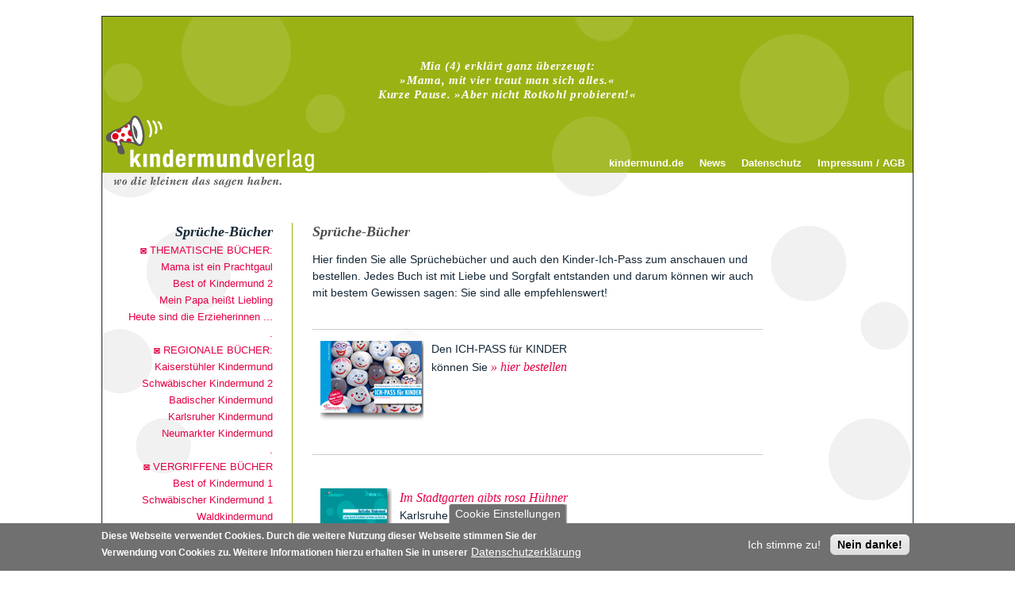

--- FILE ---
content_type: text/html; charset=utf-8
request_url: https://www.kindermund-verlag.de/unsere-buecher
body_size: 7724
content:
<!doctype html>
<!-- paulirish.com/2008/conditional-stylesheets-vs-css-hacks-answer-neither/ -->
<!--[if lt IE 7]> <html class="no-js lt-ie9 lt-ie8 lt-ie7" lang="de" xml:lang="de" dir="ltr" > <![endif]-->
<!--[if IE 7]>    <html class="no-js lt-ie9 lt-ie8" lang="de" xml:lang="de" dir="ltr" > <![endif]-->
<!--[if IE 8]>    <html class="no-js lt-ie9" lang="de" xml:lang="de" dir="ltr" > <![endif]-->
<!--[if gt IE 8]><!--> <html class="no-js" xml:lang="de" lang="de" dir="ltr" > <!--<![endif]-->
  <head>
    <meta http-equiv="Content-Type" content="text/html; charset=utf-8" />
<meta name="Generator" content="Drupal 7 (http://drupal.org)" />
<link rel="canonical" href="/unsere-buecher" />
<link rel="shortlink" href="/node/17" />
<link rel="shortcut icon" href="https://www.kindermund-verlag.de/sites/default/files/favicon.ico" type="image/vnd.microsoft.icon" />
<meta content="IE=edge,chrome=1" http-equiv="X-UA-Compatible" />
<meta content="width=device-width" name="viewport" />
    <title>Sprüche-Bücher | Kindermund Verlag</title>
    <link type="text/css" rel="stylesheet" href="https://www.kindermund-verlag.de/sites/default/files/css/css_xE-rWrJf-fncB6ztZfd2huxqgxu4WO-qwma6Xer30m4.css" media="all" />
<link type="text/css" rel="stylesheet" href="https://www.kindermund-verlag.de/sites/default/files/css/css_5pO73qc-z-zv4xoH8aIAp_Prq1thKg1qz9beR7eKaZg.css" media="all" />
<link type="text/css" rel="stylesheet" href="https://www.kindermund-verlag.de/sites/default/files/css/css_OEp8L8sk6eqSIFdiyf18uW0nEmbWyg0IPKo6fi0B5ec.css" media="all" />
<link type="text/css" rel="stylesheet" href="https://www.kindermund-verlag.de/sites/default/files/css/css_VDjLLz5qW4VjI9g5ftnlPQuZ0SFXxSWVl1vAm4YRPSk.css" media="all" />

<!--[if lte IE 8]>
<link type="text/css" rel="stylesheet" href="https://www.kindermund-verlag.de/sites/default/files/css/css_47DEQpj8HBSa-_TImW-5JCeuQeRkm5NMpJWZG3hSuFU.css" media="all" />
<![endif]-->

<!--[if lte IE 7]>
<link type="text/css" rel="stylesheet" href="https://www.kindermund-verlag.de/sites/default/files/css/css_kbmAHPRxB8wLmLG6wLVm1Igg7Zo1BaSRsIDKuzvC9gQ.css" media="all" />
<![endif]-->

<!--[if lte IE 6]>
<link type="text/css" rel="stylesheet" href="https://www.kindermund-verlag.de/sites/default/files/css/css_bxm3GnhxwZ1ldX4zqczGb6XxyGCxQ_dNsgnKvCypKfM.css" media="all" />
<![endif]-->
    <script type="text/javascript" src="https://www.kindermund-verlag.de/sites/default/files/js/js_Pt6OpwTd6jcHLRIjrE-eSPLWMxWDkcyYrPTIrXDSON0.js"></script>
<script type="text/javascript" src="https://www.kindermund-verlag.de/sites/default/files/js/js_H7q2xORKmR9AN8Qx5spKEIBp7R_wG2apAswJoCUZY7I.js"></script>
<script type="text/javascript" src="https://www.kindermund-verlag.de/sites/default/files/js/js_f_BpsloZtITWNBq8h8TQNh4SUGlZKD__yTkMLSN2_t8.js"></script>
<script type="text/javascript" src="https://www.kindermund-verlag.de/sites/default/files/js/js_2rqcz17Io1y7r_Uf7ZNPNI2ddtSod_hlpG7IYPefPOo.js"></script>
<script type="text/javascript" src="https://www.kindermund-verlag.de/sites/default/files/js/js_Yjk7SVpiw95RhYEoC_W5guFdxaMG8zaEbX0VsTH54gw.js"></script>
<script type="text/javascript">
<!--//--><![CDATA[//><!--
jQuery.extend(Drupal.settings, {"basePath":"\/","pathPrefix":"","setHasJsCookie":0,"ajaxPageState":{"theme":"kindermundverlag","theme_token":"2qh_JU89c-ByxScuBObTXj322XKlOe5lBvN3f558TLE","js":{"0":1,"sites\/all\/modules\/eu_cookie_compliance\/js\/eu_cookie_compliance.min.js":1,"sites\/all\/modules\/jquery_update\/replace\/jquery\/1.12\/jquery.min.js":1,"misc\/jquery-extend-3.4.0.js":1,"misc\/jquery-html-prefilter-3.5.0-backport.js":1,"misc\/jquery.once.js":1,"misc\/drupal.js":1,"sites\/all\/modules\/jquery_update\/js\/jquery_browser.js":1,"sites\/all\/modules\/jquery_update\/replace\/ui\/external\/jquery.cookie.js":1,"sites\/all\/modules\/spamspan\/spamspan.js":1,"public:\/\/languages\/de_4KVTwfRlkF5PFUgUr1cYSmOKk6jHoSkjgJ93WC46o2w.js":1,"sites\/all\/modules\/responsive_menus\/styles\/meanMenu\/jquery.meanmenu.min.js":1,"sites\/all\/modules\/responsive_menus\/styles\/meanMenu\/responsive_menus_mean_menu.js":1,"sites\/all\/themes\/kindermundverlag\/js\/libs\/modernizr-2.6.2-respond-1.1.0.min.js":1,"sites\/all\/themes\/kindermundverlag\/js\/script.js":1,"sites\/all\/themes\/kindermundverlag\/js\/plugins.js":1},"css":{"modules\/system\/system.base.css":1,"modules\/system\/system.menus.css":1,"modules\/system\/system.messages.css":1,"modules\/system\/system.theme.css":1,"modules\/field\/theme\/field.css":1,"modules\/node\/node.css":1,"modules\/search\/search.css":1,"modules\/user\/user.css":1,"sites\/all\/modules\/views\/css\/views.css":1,"sites\/all\/modules\/ckeditor\/css\/ckeditor.css":1,"sites\/all\/modules\/ctools\/css\/ctools.css":1,"sites\/all\/modules\/eu_cookie_compliance\/css\/eu_cookie_compliance.css":1,"sites\/all\/modules\/responsive_menus\/styles\/meanMenu\/meanmenu.min.css":1,"public:\/\/ctools\/css\/55227f38aa02aaf39fdc69e50bb159a8.css":1,"sites\/all\/themes\/kindermundverlag\/css\/compiled\/style.css":1,"sites\/all\/themes\/kindermundverlag\/css\/compiled\/ie8.css":1,"sites\/all\/themes\/kindermundverlag\/css\/compiled\/ie7.css":1,"sites\/all\/themes\/kindermundverlag\/css\/compiled\/ie6.css":1}},"eu_cookie_compliance":{"cookie_policy_version":"1.0.0","popup_enabled":1,"popup_agreed_enabled":0,"popup_hide_agreed":0,"popup_clicking_confirmation":false,"popup_scrolling_confirmation":false,"popup_html_info":"\u003Cbutton type=\u0022button\u0022 class=\u0022eu-cookie-withdraw-tab\u0022\u003ECookie Einstellungen\u003C\/button\u003E\n\u003Cdiv class=\u0022eu-cookie-compliance-banner eu-cookie-compliance-banner-info eu-cookie-compliance-banner--opt-in\u0022\u003E\n  \u003Cdiv class=\u0022popup-content info\u0022\u003E\n        \u003Cdiv id=\u0022popup-text\u0022\u003E\n      \u003Cp\u003E\u003Cstrong\u003EDiese Webseite verwendet Cookies.\u003C\/strong\u003E Durch die weitere Nutzung dieser Webseite stimmen Sie der Verwendung von Cookies zu. Weitere Informationen hierzu erhalten Sie in unserer\u003C\/p\u003E\n              \u003Cbutton type=\u0022button\u0022 class=\u0022find-more-button eu-cookie-compliance-more-button\u0022\u003EDatenschutzerkl\u00e4rung\u003C\/button\u003E\n          \u003C\/div\u003E\n    \n    \u003Cdiv id=\u0022popup-buttons\u0022 class=\u0022\u0022\u003E\n            \u003Cbutton type=\u0022button\u0022 class=\u0022agree-button eu-cookie-compliance-secondary-button\u0022\u003EIch stimme zu!\u003C\/button\u003E\n              \u003Cbutton type=\u0022button\u0022 class=\u0022decline-button eu-cookie-compliance-default-button\u0022 \u003ENein danke!\u003C\/button\u003E\n          \u003C\/div\u003E\n  \u003C\/div\u003E\n\u003C\/div\u003E","use_mobile_message":false,"mobile_popup_html_info":"  \u003Cbutton type=\u0022button\u0022 class=\u0022eu-cookie-withdraw-tab\u0022\u003ECookie Einstellungen\u003C\/button\u003E\n\u003Cdiv class=\u0022eu-cookie-compliance-banner eu-cookie-compliance-banner-info eu-cookie-compliance-banner--opt-in\u0022\u003E\n  \u003Cdiv class=\u0022popup-content info\u0022\u003E\n        \u003Cdiv id=\u0022popup-text\u0022\u003E\n                    \u003Cbutton type=\u0022button\u0022 class=\u0022find-more-button eu-cookie-compliance-more-button\u0022\u003EDatenschutzerkl\u00e4rung\u003C\/button\u003E\n          \u003C\/div\u003E\n    \n    \u003Cdiv id=\u0022popup-buttons\u0022 class=\u0022\u0022\u003E\n            \u003Cbutton type=\u0022button\u0022 class=\u0022agree-button eu-cookie-compliance-secondary-button\u0022\u003EIch stimme zu!\u003C\/button\u003E\n              \u003Cbutton type=\u0022button\u0022 class=\u0022decline-button eu-cookie-compliance-default-button\u0022 \u003ENein danke!\u003C\/button\u003E\n          \u003C\/div\u003E\n  \u003C\/div\u003E\n\u003C\/div\u003E\n","mobile_breakpoint":"768","popup_html_agreed":"\u003Cdiv\u003E\n  \u003Cdiv class=\u0022popup-content agreed\u0022\u003E\n    \u003Cdiv id=\u0022popup-text\u0022\u003E\n      \u003Ch2\u003E\tThank you for accepting cookies\u003C\/h2\u003E\n\u003Cp\u003EYou can now hide this message or find out more about cookies.\u003C\/p\u003E\n    \u003C\/div\u003E\n    \u003Cdiv id=\u0022popup-buttons\u0022\u003E\n      \u003Cbutton type=\u0022button\u0022 class=\u0022hide-popup-button eu-cookie-compliance-hide-button\u0022\u003EAusblenden\u003C\/button\u003E\n              \u003Cbutton type=\u0022button\u0022 class=\u0022find-more-button eu-cookie-compliance-more-button-thank-you\u0022 \u003EWeitere Informationen\u003C\/button\u003E\n          \u003C\/div\u003E\n  \u003C\/div\u003E\n\u003C\/div\u003E","popup_use_bare_css":false,"popup_height":"auto","popup_width":"100%","popup_delay":1000,"popup_link":"\/datenschutz","popup_link_new_window":1,"popup_position":null,"fixed_top_position":1,"popup_language":"de","store_consent":false,"better_support_for_screen_readers":0,"reload_page":0,"domain":"","domain_all_sites":null,"popup_eu_only_js":0,"cookie_lifetime":"100","cookie_session":false,"disagree_do_not_show_popup":0,"method":"opt_in","allowed_cookies":"","withdraw_markup":"\u003Cbutton type=\u0022button\u0022 class=\u0022eu-cookie-withdraw-tab\u0022\u003ECookie Einstellungen\u003C\/button\u003E\n\u003Cdiv class=\u0022eu-cookie-withdraw-banner\u0022\u003E\n  \u003Cdiv class=\u0022popup-content info\u0022\u003E\n    \u003Cdiv id=\u0022popup-text\u0022\u003E\n      \u003Cp\u003E\u003Cstrong\u003EWir verwenden Cookies auf dieser Website, um die Benutzerfreundlichkeit zu verbessern.\u003C\/strong\u003E Sie haben Ihr Einverst\u00e4ndnis gegeben, dass wir Cookies setzen d\u00fcrfen.\u003C\/p\u003E\n    \u003C\/div\u003E\n    \u003Cdiv id=\u0022popup-buttons\u0022\u003E\n      \u003Cbutton type=\u0022button\u0022 class=\u0022eu-cookie-withdraw-button\u0022\u003EEinwilligung widerrufen\u003C\/button\u003E\n    \u003C\/div\u003E\n  \u003C\/div\u003E\n\u003C\/div\u003E\n","withdraw_enabled":1,"withdraw_button_on_info_popup":false,"cookie_categories":[],"cookie_categories_details":[],"enable_save_preferences_button":true,"cookie_name":"","cookie_value_disagreed":"0","cookie_value_agreed_show_thank_you":"1","cookie_value_agreed":"2","containing_element":"body","automatic_cookies_removal":true,"close_button_action":"close_banner"},"responsive_menus":[{"selectors":"#responsivenav","container":"body","trigger_txt":"\u003Cspan \/\u003E\u003Cspan \/\u003E\u003Cspan \/\u003E","close_txt":"X","close_size":"18px","position":"right","media_size":"768","show_children":"1","expand_children":"1","expand_txt":"+","contract_txt":"-","remove_attrs":"1","responsive_menus_style":"mean_menu"}]});
//--><!]]>
</script>
  </head>
  <body class="html not-front not-logged-in two-sidebars page-node page-node- page-node-17 node-type-page" >
  <div id="background-wrapper" class="background-wrapper">
    <!--[if lt IE 7]>
      <p class="chromeframe">You are using an <strong>outdated</strong> browser. Please <a href="http://browsehappy.com/">upgrade your browser</a> or <a href="http://www.google.com/chromeframe/?redirect=true">activate Google Chrome Frame</a> to improve your experience.</p>
    <![endif]-->
    <div id="skip">
      <a href="#main-menu">Jump to Navigation</a>
    </div>
        <div id="page" class="page with-subnav">
<!-- ______________________ HEADER _______________________ -->
  <header id="header">
          <a href="/" title="Startseite" rel="home" id="logo">
        <img src="https://www.kindermund-verlag.de/sites/default/files/logo-transp.gif" alt="Startseite"/>
      </a>
                  <div id="header-region">
          <div class="region region-header">
    <div id="block-cck_blocks-field_kopfzitat" class="block block-cck-blocks block-odd clearfix">
  <div class="block-inner">
                <div class="content" >
      <div class="field field-name-field-kopfzitat field-type-text-long field-label-hidden"><div class="field-items"><div class="field-item even"><p>Mia (4) erklärt ganz überzeugt:<br />
	»Mama, mit vier traut man sich alles.«<br />
	Kurze Pause. »Aber nicht Rotkohl probieren!«</p>
</div></div></div>    </div>
  </div>
</div> <!-- /block-inner /block -->  </div>
      </div>
             <nav id="navigation" class="menu  with-secondary">
                <ul id="secondary" class="links clearfix sub-menu"><li class="menu-1182 first"><a href="/kindermund-de">kindermund.de</a></li>
<li class="menu-1248"><a href="/startseite">News</a></li>
<li class="menu-1461"><a href="/datenschutz" title="Datenschutzerklärung nach DSGVO">Datenschutz</a></li>
<li class="menu-1247 last"><a href="/impressum-agb" title="Impressum und allgemeine Geschäftsbedingungen">Impressum / AGB</a></li>
</ul>        
     <div id=responsivenav><ul class="menu"><li class="first expanded spr-che-b-cher mid-325"><a href="/unsere-buecher" title="Sprüche-Bücher" class="active">Sprüche-Bücher</a><ul class="menu"><li class="first collapsed id-thematische-b-cher- mid-572"><a href="/weihnacht" title="Übersicht über alle Kindermundbücher, die ein bestimmtes Thema haben">◙ THEMATISCHE BÜCHER:</a></li>
<li class="leaf mama-ist-ein-prachtgaul mid-710"><a href="/prachtgaul" title="Mama ist ein Prachtgaul">Mama ist ein Prachtgaul</a></li>
<li class="leaf best-of-kindermund-2 mid-716"><a href="/best-of-2" title="Best of Kindermund 2">Best of Kindermund 2</a></li>
<li class="leaf mein-papa-hei-t-liebling mid-570"><a href="/mein-Papa-heisst-liebling" title="»Mein Papa heißt Liebling«">Mein Papa heißt Liebling</a></li>
<li class="leaf heute-sind-die-erzieherinnen- mid-571"><a href="/heute-sind-die-erzieherinnen-wieder-durcheinander" title="Heute sind die Erzieherinnen wieder durcheinander – Kindermundgeschichten aus dem Kindergarten">Heute sind die Erzieherinnen ...</a></li>
<li class="leaf id- mid-1430"><a href="/node/161">.</a></li>
<li class="leaf id-regionale-b-cher- mid-1429"><a href="/node/160" title="Übersicht über unsere regionalen Kindermundbücher">◙ REGIONALE BÜCHER:</a></li>
<li class="leaf kaiserst-hler-kindermund mid-568"><a href="/der-kaiserstuhl-ist-nicht-zum-draufsitzen" title="»Der Kaiserstuhl ist nicht zum Draufsitzen!«">Kaiserstühler Kindermund</a></li>
<li class="leaf schw-bischer-kindermund-2 mid-773"><a href="/schwaben2" title="Juhu, Schlawienerle zum Mittagessen!">Schwäbischer Kindermund 2</a></li>
<li class="leaf badischer-kindermund mid-574"><a href="/umweltengel" title="Der Umweltengel wohnt bestimmt in Freiburg">Badischer Kindermund</a></li>
<li class="leaf karlsruher-kindermund mid-890"><a href="/karlsruhe-buch" title="Im Stadtgarten gibts rosa Hühner">Karlsruher Kindermund</a></li>
<li class="leaf neumarkter-kindermund mid-569"><a href="/neumarkt" title="»Am Markt gibts Eis aus Erdbeer, Vanille und Bürgermeister«">Neumarkter Kindermund</a></li>
<li class="leaf id- mid-1633"><a href="/node/169">.</a></li>
<li class="leaf id-vergriffene-b-cher mid-1632"><a href="/vergriffen" title="Momentan vergriffene Bücher">◙  VERGRIFFENE BÜCHER</a></li>
<li class="leaf best-of-kindermund-1 mid-589"><a href="/bestof" title="Best of Kindermund 1">Best of Kindermund 1</a></li>
<li class="leaf schw-bischer-kindermund-1 mid-592"><a href="/maulwurftaeschle" title="Die Oma kocht heut&#039; Maulwurftäschle">Schwäbischer Kindermund 1</a></li>
<li class="leaf waldkindermund mid-772"><a href="/waldkindermund" title="Die schönsten Sprüche aus dem Waldkindergarten">Waldkindermund</a></li>
<li class="leaf himmlischer-kindermund mid-590"><a href="/himmel" title="Kindermund über Glauben, Kirche, Tod und ewiges Leben">Himmlischer Kindermund</a></li>
<li class="last leaf allerliebste-verzieherin mid-1534"><a href="/verzieherinnen" title="„Du bist die allerliebste Verzieherin“ – Neue Sprüche aus Kita und Kindergarten">Allerliebste Verzieherin</a></li>
</ul></li>
<li class="expanded ich-pass-f-r-kinder mid-717"><a href="/ichpass" title="Der ICH-Pass für Kinder">ICH-Pass für Kinder</a><ul class="menu"><li class="first leaf ergebnisse-kinderjury mid-719"><a href="/kinderjury" title="Ergebnisse der Kinderjury">Ergebnisse Kinderjury</a></li>
<li class="leaf f-r-die-presse mid-769"><a href="/ichpass-presse" title="Pressematerial ICH-Pass für Kinder">Für die Presse</a></li>
<li class="last leaf ich-pass-bestellen mid-720"><a href="/ichpass-bestellen" title="Bestellung ICH-PASS für KINDER">ICH-PASS bestellen</a></li>
</ul></li>
<li class="expanded id-ber-den-verlag mid-211"><a href="/verlag" title="Über den Verlag">Über den Verlag</a><ul class="menu"><li class="first leaf id-ber-uns mid-307"><a href="/ueber-uns" title="Über uns">Über uns</a></li>
<li class="leaf wer-hat-illustriert- mid-375"><a href="/illustrationen" title="Unsere Illustratorinnen und Illustratoren">Wer hat illustriert?</a></li>
<li class="leaf id-kissenschlacht- mid-593"><a href="/kissenschlacht" title="Sonderedition »Kissenschlacht«">»Kissenschlacht«</a></li>
<li class="leaf medienberichte mid-594"><a href="/presseberichte" title="Presse- und Medienberichte">Medienberichte</a></li>
<li class="last leaf faq mid-386"><a href="/faq" title="Fragen &amp; Antworten">FAQ</a></li>
</ul></li>
<li class="expanded bestellen- mid-336"><a href="/buch-bestellen" title="Hier können Sie unsere Kindermund-Bücher bestellen.">Bestellen!</a><ul class="menu"><li class="first last leaf versandkonditionen mid-337"><a href="/versand" title="Versand">Versandkonditionen</a></li>
</ul></li>
<li class="leaf id30-beste-spr-che mid-1263"><a href="/unsere-30-besten-sprueche" title="">30 Beste Sprüche</a></li>
<li class="leaf kindermund-de mid-1182"><a href="/kindermund-de">kindermund.de</a></li>
<li class="leaf news mid-1248"><a href="/startseite">News</a></li>
<li class="leaf datenschutz mid-1461"><a href="/datenschutz" title="Datenschutzerklärung nach DSGVO">Datenschutz</a></li>
<li class="last leaf impressum-agb mid-1247"><a href="/impressum-agb" title="Impressum und allgemeine Geschäftsbedingungen">Impressum / AGB</a></li>
</ul></div>          
              </nav>
      </header> <!-- /header -->
  <div id="main" class="clearfix" role="main">
  <div id="content-wrapper">
    <div id="content">
      <div id="content-inner" class="inner column center">
                          <div id="content-header">
                        			            				          <h1 class="title">Sprüche-Bücher</h1>
				                                                                      <div class="tabs"></div>
                                              </div> <!-- /#content-header -->
                <div id="content-area">
            <div class="region region-content">
    <div id="block-system-main" class="block block-system block-even clearfix">
  <div class="block-inner">
                <div class="content" >
      <article id="node-17" class="node node-page node-odd">
  <div class="node-inner">
    <header>
          
                
          </header>
    <div class="content">
      <div class="field field-name-body field-type-text-with-summary field-label-hidden"><div class="field-items"><div class="field-item even"><p>Hier finden Sie alle Sprüchebücher und auch den Kinder-Ich-Pass zum anschauen und bestellen. Jedes Buch ist mit Liebe und Sorgfalt entstanden und darum können wir auch mit bestem Gewissen sagen: Sie sind alle empfehlenswert!<br />
	 </p>
<hr />
<p><img alt="Cover vom Kinder-Ich-Pass" src="/sites/default/files/bilder/buecher_einzeln/020-ICH-Pass/020-buchcover-list.jpg" style="width: 130px; height: 130px; float: left; margin-left: 10px; margin-right: 10px;" /></p>
<p>Den ICH-PASS für KINDER<br />
	können Sie <a href="ichpass-bestellen">» hier bestellen</a></p>
<p> </p>
<p> </p>
<p> </p>
<hr />
<p> </p>
</div></div></div><div class="field field-name-field-embed-view field-type-viewfield field-label-hidden"><div class="field-items"><div class="field-item even"><div class="view view-buecherliste view-id-buecherliste view-display-id-default view-dom-id-3e38c29f61a991b5e51c60c452d9dd64">
        
  
  
      <div class="view-content">
        <div class="views-row views-row-1 views-row-odd views-row-first">
      
  <div class="views-field views-field-field-buchcoverlist">        <div class="field-content"><a href="/karlsruhe-buch"><img src="https://www.kindermund-verlag.de/sites/default/files/buchcover/022-buchcover-list.jpg" width="90" height="142" alt="Cover Karlsruher Kindermund" /></a></div>  </div>  
  <div class="views-field views-field-title">        <span class="field-content"><a href="/karlsruhe-buch">Im Stadtgarten gibts rosa Hühner</a></span>  </div>  
  <div class="views-field views-field-field-textbuchliste">        <div class="field-content"><p>Karlsruher Kindermund</p>
<p>	ISBN 978-3-945750-766<br />
	14 x 17 cm, 130 S., 20 Illustrationen<br /><strong>EUR 13,-</strong> (inkl. MwSt.) + Versand</p>
<p><a href="vorbestellung">» eines der letzten 5 Bücher bestellen</a></p>
<hr /></div>  </div>  
  <div class="views-field views-field-nothing">        <span class="field-content"><div class="clearfix"></div></span>  </div>  </div>
  <div class="views-row views-row-2 views-row-even">
      
  <div class="views-field views-field-field-buchcoverlist">        <div class="field-content"><a href="/schwaben2"><img src="https://www.kindermund-verlag.de/sites/default/files/buchcover/021-buchcover-list.jpg" width="100" height="130" alt="" /></a></div>  </div>  
  <div class="views-field views-field-title">        <span class="field-content"><a href="/schwaben2">Juhu, Schlawienerle zum Mittagessen!</a></span>  </div>  
  <div class="views-field views-field-field-textbuchliste">        <div class="field-content"><p>Schwäbischer Kindermund 2</p>
<p>	ISBN 978-3-945750-54-4<br />
	14 x 17 cm, 130 Seiten, 17 farbige Illustrationen<br /><strong>EUR 13,-</strong> <strong> </strong>(inkl. MwSt.) + Versand</p>
<p><a href="buch-bestellen">» bestellen</a>           <a href="https://www.amazon.de/gp/offer-listing/3945750547/ref=dp_olp_new?ie=UTF8&amp;condition=new">» bestellen bei Amazon Marketplace</a></p>
<hr /></div>  </div>  
  <div class="views-field views-field-nothing">        <span class="field-content"><div class="clearfix"></div></span>  </div>  </div>
  <div class="views-row views-row-3 views-row-odd">
      
  <div class="views-field views-field-field-buchcoverlist">        <div class="field-content"><a href="/der-kaiserstuhl-ist-nicht-zum-draufsitzen"><img src="https://www.kindermund-verlag.de/sites/default/files/buchcover/003-buchcover-list.jpg" width="100" height="130" alt="Cover Kaiserstühler Kindermund" title="Der Kaiserstuhl ist nicht zum Draufsitzen" /></a></div>  </div>  
  <div class="views-field views-field-title">        <span class="field-content"><a href="/der-kaiserstuhl-ist-nicht-zum-draufsitzen">Der Kaiserstuhl ist nicht zum Draufsitzen!</a></span>  </div>  
  <div class="views-field views-field-field-textbuchliste">        <div class="field-content"><p>Kaiserstühler Kindermund</p>
<p>	14x17cm, 140 S., 18 farbige Illustrationen<br />
	ISBN 978-3-9813766-0-9<br /><strong>EUR 10,-</strong> (inkl. MWSt., zzgl. Versand)</p>
<p><a href="buch-bestellen">» Bestellen</a>  </p>
<hr /></div>  </div>  
  <div class="views-field views-field-nothing">        <span class="field-content"><div class="clearfix"></div></span>  </div>  </div>
  <div class="views-row views-row-4 views-row-even">
      
  <div class="views-field views-field-field-buchcoverlist">        <div class="field-content"><a href="/prachtgaul"><img src="https://www.kindermund-verlag.de/sites/default/files/buchcover/017a-buchcover-list_0.jpg" width="90" height="130" alt="Mama ist ein Prachtgaul – Kindermundkomplimente für die tollste Frau der Welt." /></a></div>  </div>  
  <div class="views-field views-field-title">        <span class="field-content"><a href="/prachtgaul">Mama ist ein Prachtgaul</a></span>  </div>  
  <div class="views-field views-field-field-textbuchliste">        <div class="field-content"><p>Kindermund-Komplimente für die tollste Frau der Welt</p>
<p>	12 x 12 cm, 48 Seiten, 12 Illustrationen<br />
	ISBN 978-3-9813766-6-1<br />
	<span class="views-field-field-textbuchliste-value"><strong><span class="views-field-field-textbuchliste-value">EUR 5,- </span></strong>(inkl. MwSt.) + Versand</span></p>
<p><span class="views-field-field-textbuchliste-value"><a href="buch-bestellen">» bestellen</a></span></p>
<hr />
</div>  </div>  
  <div class="views-field views-field-nothing">        <span class="field-content"><div class="clearfix"></div></span>  </div>  </div>
  <div class="views-row views-row-5 views-row-odd">
      
  <div class="views-field views-field-field-buchcoverlist">        <div class="field-content"><a href="/best-of-2"><img src="https://www.kindermund-verlag.de/sites/default/files/buchcover/019-buchcover-list_0.jpg" width="100" height="130" alt="Cover Best of Kindermund" title="Die besten Sprüche aus 10 Jahren Kindermund.de" /></a></div>  </div>  
  <div class="views-field views-field-title">        <span class="field-content"><a href="/best-of-2">Best of Kindermund 2</a></span>  </div>  
  <div class="views-field views-field-field-textbuchliste">        <div class="field-content"><p>Die 160 besten Sprüche aus 10 Jahren</p>
<p>	114 Seiten, 130 x 150 mm, 12 farbige Illustrationen<br />
	ISBN 978-3-9813766-8-5<br /><strong><strong>EUR </strong>10,-</strong> (inkl. MWSt.) + Versand</p>
<p>	<a href="buch-bestellen">» bestellen</a></p>
<hr /></div>  </div>  
  <div class="views-field views-field-nothing">        <span class="field-content"><div class="clearfix"></div></span>  </div>  </div>
  <div class="views-row views-row-6 views-row-even">
      
  <div class="views-field views-field-field-buchcoverlist">        <div class="field-content"><a href="/umweltengel"><img src="https://www.kindermund-verlag.de/sites/default/files/buchcover/008a_cover_klein.jpg" width="90" height="120" alt="Cover Badischer Kindermund" /></a></div>  </div>  
  <div class="views-field views-field-title">        <span class="field-content"><a href="/umweltengel">Der Umweltengel wohnt bestimmt in Freiburg</a></span>  </div>  
  <div class="views-field views-field-field-textbuchliste">        <div class="field-content"><p>Badischer Kindermund</p>
<p>	<span class="views-field-field-textbuchliste-value">14x17cm, 140 S., 18 Illustrationen<br />
	ISBN 978-3-9813766-2-3<br /><strong>EUR 13,- </strong>(inkl. MWSt.) + Versand</span></p>
<p><a href="buch-bestellen">» bestellen</a></p>
<hr /></div>  </div>  
  <div class="views-field views-field-nothing">        <span class="field-content"><div class="clearfix"></div></span>  </div>  </div>
  <div class="views-row views-row-7 views-row-odd">
      
  <div class="views-field views-field-field-buchcoverlist">        <div class="field-content"><a href="/neumarkt"><img src="https://www.kindermund-verlag.de/sites/default/files/buchcover/neumarker-cover-list.jpg" width="90" height="130" alt="Cover Neumarkter Kindermund" title="Am Markt gibts Eis aus Erdbeer, Vanille und Bürgermeister" /></a></div>  </div>  
  <div class="views-field views-field-title">        <span class="field-content"><a href="/neumarkt">»Am Markt gibts Eis aus Erdbeer, Vanille und Bürgermeister«</a></span>  </div>  
  <div class="views-field views-field-field-textbuchliste">        <div class="field-content"><p>Neumarkter Kindermund</p>
<p>	14x17cm, 120 Seiten, 20 Illustrationen<br />
	ISBN: 978-3-9813766-1-6<br /><strong>EUR 5,-</strong> (inkl. MwSt.) + Versand</p>
<p><a href="buch-bestellen">» Bestellen</a></p>
<hr /></div>  </div>  
  <div class="views-field views-field-nothing">        <span class="field-content"><div class="clearfix"></div></span>  </div>  </div>
  <div class="views-row views-row-8 views-row-even">
      
  <div class="views-field views-field-field-buchcoverlist">        <div class="field-content"><a href="/mein-Papa-heisst-liebling"><img src="https://www.kindermund-verlag.de/sites/default/files/buchcover/kindermund2-cover-list.png" width="82" height="93" alt="" /></a></div>  </div>  
  <div class="views-field views-field-title">        <span class="field-content"><a href="/mein-Papa-heisst-liebling">»Mein Papa heißt Liebling«</a></span>  </div>  
  <div class="views-field views-field-field-textbuchliste">        <div class="field-content"><p>13 x 15cm, 60 Seiten, 18 Illustrationen<br /><span class="views-field-field-textbuchliste-value"><strong>EUR 8,-</strong> (inkl. MwSt.) + Versand</span></p>
<p>	<a href="buch-bestellen" target="_blank">» Bestellen</a></p>
<hr /></div>  </div>  
  <div class="views-field views-field-nothing">        <span class="field-content"><div class="clearfix"></div></span>  </div>  </div>
  <div class="views-row views-row-9 views-row-odd">
      
  <div class="views-field views-field-field-buchcoverlist">        <div class="field-content"><a href="/heute-sind-die-erzieherinnen-wieder-durcheinander"><img src="https://www.kindermund-verlag.de/sites/default/files/buchcover/004-buchcover-list.jpg" width="90" height="130" alt="" /></a></div>  </div>  
  <div class="views-field views-field-title">        <span class="field-content"><a href="/heute-sind-die-erzieherinnen-wieder-durcheinander">Heute sind die Erzieherinnen wieder durcheinander</a></span>  </div>  
  <div class="views-field views-field-field-textbuchliste">        <div class="field-content"><p>Sprüche aus dem Eichstetter Kindergarten</p>
<p>Format 13 x 15cm, 62 Seiten, 15 Illustrationen<br /><strong>EUR 8,-</strong> (inkl. MwSt.) + Versand</p>
<p>	<a href="buch-bestellen#erzieherinnenbuch">» Bestellen</a></p>
<hr /></div>  </div>  
  <div class="views-field views-field-nothing">        <span class="field-content"><div class="clearfix"></div></span>  </div>  </div>
  <div class="views-row views-row-10 views-row-even">
      
  <div class="views-field views-field-field-buchcoverlist">        <div class="field-content"></div>  </div>  
  <div class="views-field views-field-title">        <span class="field-content"><a href="/maulwurftaeschle">Die Oma kocht heut&#039; Maulwurftäschle</a></span>  </div>  
  <div class="views-field views-field-field-textbuchliste">        <div class="field-content"><div class="field-content">
	vergriffen
<p><span style="color:#ffffff;"><span class="views-field-field-textbuchliste-value">Abstand</span></span></p>
</div>
<p> </p>
</div>  </div>  
  <div class="views-field views-field-nothing">        <span class="field-content"><div class="clearfix"></div></span>  </div>  </div>
  <div class="views-row views-row-11 views-row-odd">
      
  <div class="views-field views-field-field-buchcoverlist">        <div class="field-content"></div>  </div>  
  <div class="views-field views-field-title">        <span class="field-content"><a href="/bestof">Best of Kindermund 1</a></span>  </div>  
  <div class="views-field views-field-field-textbuchliste">        <div class="field-content"><div class="field-content">
	leider vergriffen</div>
</div>  </div>  
  <div class="views-field views-field-nothing">        <span class="field-content"><div class="clearfix"></div></span>  </div>  </div>
  <div class="views-row views-row-12 views-row-even">
      
  <div class="views-field views-field-field-buchcoverlist">        <div class="field-content"></div>  </div>  
  <div class="views-field views-field-title">        <span class="field-content"><a href="/himmel">Himmlischer Kindermund</a></span>  </div>  
  <div class="views-field views-field-field-textbuchliste">        <div class="field-content"><p><span class="views-field-field-textbuchliste-value">Kinder über Glauben, Kirche, Tod und ewiges Leben</span></p>
<p>	vergriffen</p>
</div>  </div>  
  <div class="views-field views-field-nothing">        <span class="field-content"><div class="clearfix"></div></span>  </div>  </div>
  <div class="views-row views-row-13 views-row-odd views-row-last">
      
  <div class="views-field views-field-field-buchcoverlist">        <div class="field-content"></div>  </div>  
  <div class="views-field views-field-title">        <span class="field-content"><a href="/waldkindermund">Waldkindermund</a></span>  </div>  
  <div class="views-field views-field-field-textbuchliste">        <div class="field-content"><p>vergriffen</p>
</div>  </div>  
  <div class="views-field views-field-nothing">        <span class="field-content"><div class="clearfix"></div></span>  </div>  </div>
    </div>
  
  
  
  
  
  
</div></div></div></div>    </div>
          <footer>
            
              <div class="links"></div>
            </footer>
      </div> <!-- /node-inner -->
</article> <!-- /node-->
    </div>
  </div>
</div> <!-- /block-inner /block -->  </div>
        </div>
                      </div>
    </div> <!-- /content-inner /content -->
          <aside id="sidebar-first" class="column sidebar first">
        <div id="sidebar-first-inner" class="inner">
            <div class="region region-sidebar-first">
    <div id="block-menu-menu-inhalte" class="block block-menu block-odd clearfix">
  <div class="block-inner">
                <div class="content" >
      <ul class="menu"><li class="first expanded active-trail spr-che-b-cher mid-325"><a href="/unsere-buecher" title="Sprüche-Bücher" class="active-trail active">Sprüche-Bücher</a><ul class="menu"><li class="first collapsed id-thematische-b-cher- mid-572"><a href="/weihnacht" title="Übersicht über alle Kindermundbücher, die ein bestimmtes Thema haben">◙ THEMATISCHE BÜCHER:</a></li>
<li class="leaf mama-ist-ein-prachtgaul mid-710"><a href="/prachtgaul" title="Mama ist ein Prachtgaul">Mama ist ein Prachtgaul</a></li>
<li class="leaf best-of-kindermund-2 mid-716"><a href="/best-of-2" title="Best of Kindermund 2">Best of Kindermund 2</a></li>
<li class="leaf mein-papa-hei-t-liebling mid-570"><a href="/mein-Papa-heisst-liebling" title="»Mein Papa heißt Liebling«">Mein Papa heißt Liebling</a></li>
<li class="leaf heute-sind-die-erzieherinnen- mid-571"><a href="/heute-sind-die-erzieherinnen-wieder-durcheinander" title="Heute sind die Erzieherinnen wieder durcheinander – Kindermundgeschichten aus dem Kindergarten">Heute sind die Erzieherinnen ...</a></li>
<li class="leaf id- mid-1430"><a href="/node/161">.</a></li>
<li class="leaf id-regionale-b-cher- mid-1429"><a href="/node/160" title="Übersicht über unsere regionalen Kindermundbücher">◙ REGIONALE BÜCHER:</a></li>
<li class="leaf kaiserst-hler-kindermund mid-568"><a href="/der-kaiserstuhl-ist-nicht-zum-draufsitzen" title="»Der Kaiserstuhl ist nicht zum Draufsitzen!«">Kaiserstühler Kindermund</a></li>
<li class="leaf schw-bischer-kindermund-2 mid-773"><a href="/schwaben2" title="Juhu, Schlawienerle zum Mittagessen!">Schwäbischer Kindermund 2</a></li>
<li class="leaf badischer-kindermund mid-574"><a href="/umweltengel" title="Der Umweltengel wohnt bestimmt in Freiburg">Badischer Kindermund</a></li>
<li class="leaf karlsruher-kindermund mid-890"><a href="/karlsruhe-buch" title="Im Stadtgarten gibts rosa Hühner">Karlsruher Kindermund</a></li>
<li class="leaf neumarkter-kindermund mid-569"><a href="/neumarkt" title="»Am Markt gibts Eis aus Erdbeer, Vanille und Bürgermeister«">Neumarkter Kindermund</a></li>
<li class="leaf id- mid-1633"><a href="/node/169">.</a></li>
<li class="leaf id-vergriffene-b-cher mid-1632"><a href="/vergriffen" title="Momentan vergriffene Bücher">◙  VERGRIFFENE BÜCHER</a></li>
<li class="leaf best-of-kindermund-1 mid-589"><a href="/bestof" title="Best of Kindermund 1">Best of Kindermund 1</a></li>
<li class="leaf schw-bischer-kindermund-1 mid-592"><a href="/maulwurftaeschle" title="Die Oma kocht heut&#039; Maulwurftäschle">Schwäbischer Kindermund 1</a></li>
<li class="leaf waldkindermund mid-772"><a href="/waldkindermund" title="Die schönsten Sprüche aus dem Waldkindergarten">Waldkindermund</a></li>
<li class="leaf himmlischer-kindermund mid-590"><a href="/himmel" title="Kindermund über Glauben, Kirche, Tod und ewiges Leben">Himmlischer Kindermund</a></li>
<li class="last leaf allerliebste-verzieherin mid-1534"><a href="/verzieherinnen" title="„Du bist die allerliebste Verzieherin“ – Neue Sprüche aus Kita und Kindergarten">Allerliebste Verzieherin</a></li>
</ul></li>
<li class="collapsed ich-pass-f-r-kinder mid-717"><a href="/ichpass" title="Der ICH-Pass für Kinder">ICH-Pass für Kinder</a></li>
<li class="collapsed id-ber-den-verlag mid-211"><a href="/verlag" title="Über den Verlag">Über den Verlag</a></li>
<li class="last collapsed bestellen- mid-336"><a href="/buch-bestellen" title="Hier können Sie unsere Kindermund-Bücher bestellen.">Bestellen!</a></li>
</ul>    </div>
  </div>
</div> <!-- /block-inner /block --><div id="block-menu-secondary-menu" class="block block-menu block-even clearfix">
  <div class="block-inner">
                <div class="content" >
      <ul class="menu"><li class="first last leaf id30-beste-spr-che mid-1263"><a href="/unsere-30-besten-sprueche" title="">30 Beste Sprüche</a></li>
</ul>    </div>
  </div>
</div> <!-- /block-inner /block -->  </div>
        </div>
      </aside>
     <!-- /sidebar-first -->
          <aside id="sidebar-second" class="column sidebar second">
        <div id="sidebar-second-inner" class="inner">
            <div class="region region-sidebar-second">
    <div id="block-cck_blocks-field_seitenbild" class="block block-cck-blocks block-odd clearfix">
  <div class="block-inner">
                <div class="content" >
      <div class="field field-name-field-seitenbild field-type-image field-label-hidden"><div class="field-items"><div class="field-item even"><img src="https://www.kindermund-verlag.de/sites/default/files/bubbles/spacer-rechts.gif" width="170" height="1" alt="" /></div></div></div>    </div>
  </div>
</div> <!-- /block-inner /block -->  </div>
        </div>
      </aside>
     <!-- /sidebar-second -->
  </div>
    <div class="clearfix"></div>
  </div> <!-- /main -->
  <!-- ______________________ FOOTER _______________________ -->
          <footer id="footer">
          <div class="region region-footer">
    <div id="block-block-1" class="block block-block block-even clearfix">
  <div class="block-inner">
                <div class="content" >
      <p><strong>kindermund</strong>verlag  |  Christine Kern  |  Yorckstr. 34  |  76185 Karlsruhe  |  Tel: 0721 6647 1095  |  Fax: 0721 6647 1096  |  <span class="spamspan"><span class="u">info</span> [at] <span class="d">kindermund-verlag.de</span></span></p>
<p> </p>
    </div>
  </div>
</div> <!-- /block-inner /block -->  </div>
      </footer> <!-- /footer -->
    
</div> <!-- /page -->    <script type="text/javascript">
<!--//--><![CDATA[//><!--
window.eu_cookie_compliance_cookie_name = "";
//--><!]]>
</script>
<script type="text/javascript" src="https://www.kindermund-verlag.de/sites/default/files/js/js_b5uBqrfPrs_UEmgBeVFSOcXgjdijNE3mS-ZnwQ0jdnU.js"></script>
  </div> <!-- /background-wrapper -->
  </body>
</html>


--- FILE ---
content_type: text/css
request_url: https://www.kindermund-verlag.de/sites/default/files/css/css_VDjLLz5qW4VjI9g5ftnlPQuZ0SFXxSWVl1vAm4YRPSk.css
body_size: 7665
content:
@media -sass-debug-info{filename{font-family:file\:\/\/\/Users\/kai\/Documents\/webseiten\/kindermund_d7\/cms_d7\/sites\/all\/themes\/kindermundverlag\/sass\/_layout\.scss}line{font-family:\0000320}}#page{max-width:1024px;margin:20px auto;}@media only screen and (max-width:768px){@media -sass-debug-info{filename{font-family:file\:\/\/\/Users\/kai\/Documents\/webseiten\/kindermund_d7\/cms_d7\/sites\/all\/themes\/kindermundverlag\/sass\/_layout\.scss}line{font-family:\0000320}}#page{width:100%;}}@media only screen and (max-width:480px){@media -sass-debug-info{filename{font-family:file\:\/\/\/Users\/kai\/Documents\/webseiten\/kindermund_d7\/cms_d7\/sites\/all\/themes\/kindermundverlag\/sass\/_layout\.scss}line{font-family:\0000320}}#page{width:100%;margin:0px 0px 0px 0px;}}@media -sass-debug-info{filename{font-family:file\:\/\/\/Users\/kai\/Documents\/webseiten\/kindermund_d7\/cms_d7\/sites\/all\/themes\/kindermundverlag\/sass\/_layout\.scss}line{font-family:\0000333}}body,#page{height:100%;}@media only screen and (max-width:768px){@media -sass-debug-info{filename{font-family:file\:\/\/\/Users\/kai\/Documents\/webseiten\/kindermund_d7\/cms_d7\/sites\/all\/themes\/kindermundverlag\/sass\/_layout\.scss}line{font-family:\0000336}}body{background:#fff;word-wrap:break-word;-webkit-text-size-adjust:none;}}@media only screen and (max-width:768px){@media -sass-debug-info{filename{font-family:file\:\/\/\/Users\/kai\/Documents\/webseiten\/kindermund_d7\/cms_d7\/sites\/all\/themes\/kindermundverlag\/sass\/_layout\.scss}line{font-family:\0000344}}html,body{margin:0;padding:0;border:0;}}@media only screen and (max-width:480px){@media -sass-debug-info{filename{font-family:file\:\/\/\/Users\/kai\/Documents\/webseiten\/kindermund_d7\/cms_d7\/sites\/all\/themes\/kindermundverlag\/sass\/_layout\.scss}line{font-family:\0000344}}html,body{margin:0;padding:0;border:0;}}@media -sass-debug-info{filename{font-family:file\:\/\/\/Users\/kai\/Documents\/webseiten\/kindermund_d7\/cms_d7\/sites\/all\/themes\/kindermundverlag\/sass\/_layout\.scss}line{font-family:\0000358}}#main{position:relative;background:url(/sites/all/themes/kindermundverlag/images/background.png) scroll repeat-y 0 0 transparent;padding-bottom:25px;}@media only screen and (max-width:768px){@media -sass-debug-info{filename{font-family:file\:\/\/\/Users\/kai\/Documents\/webseiten\/kindermund_d7\/cms_d7\/sites\/all\/themes\/kindermundverlag\/sass\/_layout\.scss}line{font-family:\0000358}}#main{padding-bottom:0px;}}@media only screen and (max-width:480px){@media -sass-debug-info{filename{font-family:file\:\/\/\/Users\/kai\/Documents\/webseiten\/kindermund_d7\/cms_d7\/sites\/all\/themes\/kindermundverlag\/sass\/_layout\.scss}line{font-family:\0000358}}#main{padding-bottom:0px;position:static;}}@media -sass-debug-info{filename{font-family:file\:\/\/\/Users\/kai\/Documents\/webseiten\/kindermund_d7\/cms_d7\/sites\/all\/themes\/kindermundverlag\/sass\/_layout\.scss}line{font-family:\0000371}}#content{float:left;width:100%;margin-right:-100%;margin-bottom:auto;}@media -sass-debug-info{filename{font-family:file\:\/\/\/Users\/kai\/Documents\/webseiten\/kindermund_d7\/cms_d7\/sites\/all\/themes\/kindermundverlag\/sass\/_layout\.scss}line{font-family:\0000378}}.sidebar{float:left;}@media -sass-debug-info{filename{font-family:file\:\/\/\/Users\/kai\/Documents\/webseiten\/kindermund_d7\/cms_d7\/sites\/all\/themes\/kindermundverlag\/sass\/_layout\.scss}line{font-family:\0000382}}#sidebar-second{float:right;}@media only screen and (max-width:768px){@media -sass-debug-info{filename{font-family:file\:\/\/\/Users\/kai\/Documents\/webseiten\/kindermund_d7\/cms_d7\/sites\/all\/themes\/kindermundverlag\/sass\/_layout\.scss}line{font-family:\0000382}}#sidebar-second{float:none;clear:both;width:auto;margin:0px;}}@media -sass-debug-info{filename{font-family:file\:\/\/\/Users\/kai\/Documents\/webseiten\/kindermund_d7\/cms_d7\/sites\/all\/themes\/kindermundverlag\/sass\/_layout\.scss}line{font-family:\0000392}}#footer{height:auto;max-width:1024px;}@media only screen and (max-width:768px){@media -sass-debug-info{filename{font-family:file\:\/\/\/Users\/kai\/Documents\/webseiten\/kindermund_d7\/cms_d7\/sites\/all\/themes\/kindermundverlag\/sass\/_layout\.scss}line{font-family:\0000392}}#footer{position:relative;width:100%;}}@media only screen and (max-width:480px){@media -sass-debug-info{filename{font-family:file\:\/\/\/Users\/kai\/Documents\/webseiten\/kindermund_d7\/cms_d7\/sites\/all\/themes\/kindermundverlag\/sass\/_layout\.scss}line{font-family:\0000392}}#footer{position:relative;width:100%;}}@media only screen and (max-width:768px){@media -sass-debug-info{filename{font-family:file\:\/\/\/Users\/kai\/Documents\/webseiten\/kindermund_d7\/cms_d7\/sites\/all\/themes\/kindermundverlag\/sass\/_layout\.scss}line{font-family:\00003105}}.sidebar,#sidebar-first,#sidebar-second{float:none;clear:both;width:auto;margin:0px;}}@media only screen and (max-width:480px){@media -sass-debug-info{filename{font-family:file\:\/\/\/Users\/kai\/Documents\/webseiten\/kindermund_d7\/cms_d7\/sites\/all\/themes\/kindermundverlag\/sass\/_layout\.scss}line{font-family:\00003113}}#content #content-inner.center{margin:0px;}}@media -sass-debug-info{filename{font-family:file\:\/\/\/Users\/kai\/Documents\/webseiten\/kindermund_d7\/cms_d7\/sites\/all\/themes\/kindermundverlag\/sass\/_layout\.scss}line{font-family:\00003122}}#header,#footer,.mission,.breadcrumb,.node{clear:both;}@media -sass-debug-info{filename{font-family:file\:\/\/\/Users\/kai\/Documents\/webseiten\/kindermund_d7\/cms_d7\/sites\/all\/themes\/kindermundverlag\/sass\/_layout\.scss}line{font-family:\00003135}}.two-sidebars .center,.sidebar-first .center{margin-left:23.4375%;}@media only screen and (max-width:768px){@media -sass-debug-info{filename{font-family:file\:\/\/\/Users\/kai\/Documents\/webseiten\/kindermund_d7\/cms_d7\/sites\/all\/themes\/kindermundverlag\/sass\/_layout\.scss}line{font-family:\00003135}}.two-sidebars .center,.sidebar-first .center{margin-left:0;}}@media -sass-debug-info{filename{font-family:file\:\/\/\/Users\/kai\/Documents\/webseiten\/kindermund_d7\/cms_d7\/sites\/all\/themes\/kindermundverlag\/sass\/_layout\.scss}line{font-family:\00003143}}#sidebar-first{width:23.4375%;margin-right:-240px;}@media only screen and (max-width:768px){@media -sass-debug-info{filename{font-family:file\:\/\/\/Users\/kai\/Documents\/webseiten\/kindermund_d7\/cms_d7\/sites\/all\/themes\/kindermundverlag\/sass\/_layout\.scss}line{font-family:\00003143}}#sidebar-first{margin-right:0;width:100%;}}@media -sass-debug-info{filename{font-family:file\:\/\/\/Users\/kai\/Documents\/webseiten\/kindermund_d7\/cms_d7\/sites\/all\/themes\/kindermundverlag\/sass\/_layout\.scss}line{font-family:\00003155}}.two-sidebars .center,.sidebar-second .center{margin-right:164px;}@media only screen and (max-width:768px){@media -sass-debug-info{filename{font-family:file\:\/\/\/Users\/kai\/Documents\/webseiten\/kindermund_d7\/cms_d7\/sites\/all\/themes\/kindermundverlag\/sass\/_layout\.scss}line{font-family:\00003155}}.two-sidebars .center,.sidebar-second .center{margin-right:0;}}@media -sass-debug-info{filename{font-family:file\:\/\/\/Users\/kai\/Documents\/webseiten\/kindermund_d7\/cms_d7\/sites\/all\/themes\/kindermundverlag\/sass\/_layout\.scss}line{font-family:\00003163}}#sidebar-second{width:164px;}@media only screen and (max-width:768px){@media -sass-debug-info{filename{font-family:file\:\/\/\/Users\/kai\/Documents\/webseiten\/kindermund_d7\/cms_d7\/sites\/all\/themes\/kindermundverlag\/sass\/_layout\.scss}line{font-family:\00003163}}#sidebar-second{margin-right:0;width:100%;}}@media -sass-debug-info{filename{font-family:file\:\/\/\/Users\/kai\/Documents\/webseiten\/kindermund_d7\/cms_d7\/sites\/all\/themes\/kindermundverlag\/sass\/_layout\.scss}line{font-family:\00003178}}#content .inner{padding:0px 25px 0px 25px;padding:0rem 2.5rem 0rem 2.5rem;}@media only screen and (max-width:480px){@media -sass-debug-info{filename{font-family:file\:\/\/\/Users\/kai\/Documents\/webseiten\/kindermund_d7\/cms_d7\/sites\/all\/themes\/kindermundverlag\/sass\/_layout\.scss}line{font-family:\00003178}}#content .inner{padding:10px;padding:1rem;}}@media -sass-debug-info{filename{font-family:file\:\/\/\/Users\/kai\/Documents\/webseiten\/kindermund_d7\/cms_d7\/sites\/all\/themes\/kindermundverlag\/sass\/_layout\.scss}line{font-family:\00003185}}#content-area{}@media -sass-debug-info{filename{font-family:file\:\/\/\/Users\/kai\/Documents\/webseiten\/kindermund_d7\/cms_d7\/sites\/all\/themes\/kindermundverlag\/sass\/_layout\.scss}line{font-family:\00003189}}#sidebar-first .inner{padding:0px;padding:0rem;}@media only screen and (max-width:480px){@media -sass-debug-info{filename{font-family:file\:\/\/\/Users\/kai\/Documents\/webseiten\/kindermund_d7\/cms_d7\/sites\/all\/themes\/kindermundverlag\/sass\/_layout\.scss}line{font-family:\00003189}}#sidebar-first .inner{padding:0px;padding:0rem;}}@media -sass-debug-info{filename{font-family:file\:\/\/\/Users\/kai\/Documents\/webseiten\/kindermund_d7\/cms_d7\/sites\/all\/themes\/kindermundverlag\/sass\/_layout\.scss}line{font-family:\00003197}}#header img{position:relative;top:0px;}@media -sass-debug-info{filename{font-family:file\:\/\/\/Users\/kai\/Documents\/webseiten\/kindermund_d7\/cms_d7\/sites\/all\/themes\/kindermundverlag\/sass\/_layout\.scss}line{font-family:\00003208}}#logo img{left:5px;position:absolute;top:120px;}@media -sass-debug-info{filename{font-family:file\:\/\/\/Users\/kai\/Documents\/webseiten\/kindermund_d7\/cms_d7\/sites\/all\/themes\/kindermundverlag\/sass\/_layout\.scss}line{font-family:\00003219}}#navigation{margin-top:1px;margin-left:0;padding:0px;padding:0rem;width:100%;}@media only screen and (max-width:480px){@media -sass-debug-info{filename{font-family:file\:\/\/\/Users\/kai\/Documents\/webseiten\/kindermund_d7\/cms_d7\/sites\/all\/themes\/kindermundverlag\/sass\/_layout\.scss}line{font-family:\00003219}}#navigation{clear:both;padding:0px;padding:0rem;}}@media -sass-debug-info{filename{font-family:file\:\/\/\/Users\/kai\/Documents\/webseiten\/kindermund_d7\/cms_d7\/sites\/all\/themes\/kindermundverlag\/sass\/_base\.scss}line{font-family:\0000310}}a{font-family:"Times New Roman",Times,serif;color:#e50045;text-decoration:none;font-style:italic;}@media -sass-debug-info{filename{font-family:file\:\/\/\/Users\/kai\/Documents\/webseiten\/kindermund_d7\/cms_d7\/sites\/all\/themes\/kindermundverlag\/sass\/_base\.scss}line{font-family:\0000317}}a:visited{color:#e50045;}@media -sass-debug-info{filename{font-family:file\:\/\/\/Users\/kai\/Documents\/webseiten\/kindermund_d7\/cms_d7\/sites\/all\/themes\/kindermundverlag\/sass\/_base\.scss}line{font-family:\0000320}}a:focus{color:#152837;}@media -sass-debug-info{filename{font-family:file\:\/\/\/Users\/kai\/Documents\/webseiten\/kindermund_d7\/cms_d7\/sites\/all\/themes\/kindermundverlag\/sass\/_base\.scss}line{font-family:\0000323}}a:hover{color:#152837;text-decoration:none;outline:0;}@media -sass-debug-info{filename{font-family:file\:\/\/\/Users\/kai\/Documents\/webseiten\/kindermund_d7\/cms_d7\/sites\/all\/themes\/kindermundverlag\/sass\/_base\.scss}line{font-family:\0000332}}a.timesrot{font-style:italic;font-family:"Times New Roman",Times,serif;color:#e50045;text-decoration:none;}@media -sass-debug-info{filename{font-family:file\:\/\/\/Users\/kai\/Documents\/webseiten\/kindermund_d7\/cms_d7\/sites\/all\/themes\/kindermundverlag\/sass\/_base\.scss}line{font-family:\0000339}}a.timesrot:visited{color:#e50045;}@media -sass-debug-info{filename{font-family:file\:\/\/\/Users\/kai\/Documents\/webseiten\/kindermund_d7\/cms_d7\/sites\/all\/themes\/kindermundverlag\/sass\/_base\.scss}line{font-family:\0000342}}a.timesrot:hover{color:#152837;}@media -sass-debug-info{filename{font-family:file\:\/\/\/Users\/kai\/Documents\/webseiten\/kindermund_d7\/cms_d7\/sites\/all\/themes\/kindermundverlag\/sass\/_base\.scss}line{font-family:\0000345}}a.timesrot:focus{color:#152837;}@media -sass-debug-info{filename{font-family:file\:\/\/\/Users\/kai\/Documents\/webseiten\/kindermund_d7\/cms_d7\/sites\/all\/themes\/kindermundverlag\/sass\/_base\.scss}line{font-family:\0000348}}a.timesrot:hover,a.timesrot:active{color:#152837;text-decoration:none;outline:0;}@media -sass-debug-info{filename{font-family:file\:\/\/\/Users\/kai\/Documents\/webseiten\/kindermund_d7\/cms_d7\/sites\/all\/themes\/kindermundverlag\/sass\/_base\.scss}line{font-family:\0000356}}#content-area a{font-size:16px;line-height:24px;font-size:1.6rem;line-height:2.4rem;}@media -sass-debug-info{filename{font-family:file\:\/\/\/Users\/kai\/Documents\/webseiten\/kindermund_d7\/cms_d7\/sites\/all\/themes\/kindermundverlag\/sass\/_base\.scss}line{font-family:\0000361}}#page{border:1px solid #152937;}@media only screen and (max-width:768px){@media -sass-debug-info{filename{font-family:file\:\/\/\/Users\/kai\/Documents\/webseiten\/kindermund_d7\/cms_d7\/sites\/all\/themes\/kindermundverlag\/sass\/_base\.scss}line{font-family:\0000361}}#page{margin-top:0;}}@media -sass-debug-info{filename{font-family:file\:\/\/\/Users\/kai\/Documents\/webseiten\/kindermund_d7\/cms_d7\/sites\/all\/themes\/kindermundverlag\/sass\/_base\.scss}line{font-family:\0000370}}#navigation{font-family:Arial,Helvetica,sans-serif;font-weight:bold;position:absolute;top:174px;left:0;height:19px;}@media -sass-debug-info{filename{font-family:file\:\/\/\/Users\/kai\/Documents\/webseiten\/kindermund_d7\/cms_d7\/sites\/all\/themes\/kindermundverlag\/sass\/_base\.scss}line{font-family:\0000377}}#navigation ul{margin:0 0 0 0;float:right;padding:0px;}@media -sass-debug-info{filename{font-family:file\:\/\/\/Users\/kai\/Documents\/webseiten\/kindermund_d7\/cms_d7\/sites\/all\/themes\/kindermundverlag\/sass\/_base\.scss}line{font-family:\0000382}}#navigation li{list-style:none;margin:0px;float:left;text-align:center;height:19px;line-height:19px;}@media -sass-debug-info{filename{font-family:file\:\/\/\/Users\/kai\/Documents\/webseiten\/kindermund_d7\/cms_d7\/sites\/all\/themes\/kindermundverlag\/sass\/_base\.scss}line{font-family:\0000390}}#navigation a{font-family:Arial,Helvetica,sans-serif;font-size:13px;line-height:19.5px;font-size:1.3rem;line-height:1.95rem;font-style:normal;display:block;text-decoration:none;font-weight:bold;color:#ffffff;padding:0 10px;height:19px;line-height:19px;}@media -sass-debug-info{filename{font-family:file\:\/\/\/Users\/kai\/Documents\/webseiten\/kindermund_d7\/cms_d7\/sites\/all\/themes\/kindermundverlag\/sass\/_base\.scss}line{font-family:\00003106}}#navigation a:visited{color:#ffffff;}@media -sass-debug-info{filename{font-family:file\:\/\/\/Users\/kai\/Documents\/webseiten\/kindermund_d7\/cms_d7\/sites\/all\/themes\/kindermundverlag\/sass\/_base\.scss}line{font-family:\00003109}}#navigation a:hover{color:#152837;font-weight:bold;}@media -sass-debug-info{filename{font-family:file\:\/\/\/Users\/kai\/Documents\/webseiten\/kindermund_d7\/cms_d7\/sites\/all\/themes\/kindermundverlag\/sass\/_base\.scss}line{font-family:\00003113}}#navigation a:focus{color:#152837;}@media -sass-debug-info{filename{font-family:file\:\/\/\/Users\/kai\/Documents\/webseiten\/kindermund_d7\/cms_d7\/sites\/all\/themes\/kindermundverlag\/sass\/_base\.scss}line{font-family:\00003116}}#navigation a:hover,#navigation a:active,#navigation a.active{color:#152837;text-decoration:none;outline:0;}@media -sass-debug-info{filename{font-family:file\:\/\/\/Users\/kai\/Documents\/webseiten\/kindermund_d7\/cms_d7\/sites\/all\/themes\/kindermundverlag\/sass\/_base\.scss}line{font-family:\00003127}}#primary li{margin:0 6px 0 6px;text-align:center;width:81px;height:35px;}@media -sass-debug-info{filename{font-family:file\:\/\/\/Users\/kai\/Documents\/webseiten\/kindermund_d7\/cms_d7\/sites\/all\/themes\/kindermundverlag\/sass\/_base\.scss}line{font-family:\00003133}}#primary a{height:35px;line-height:50px;}@media -sass-debug-info{filename{font-family:file\:\/\/\/Users\/kai\/Documents\/webseiten\/kindermund_d7\/cms_d7\/sites\/all\/themes\/kindermundverlag\/sass\/_base\.scss}line{font-family:\00003143}}#footer{font-family:Arial,Helvetica,sans-serif;font-size:13px;line-height:19.5px;font-size:1.3rem;line-height:1.95rem;color:#ffffff;padding:5px 17px 5px 17px;padding:0.5rem 1.7rem 0.5rem 1.7rem;margin-top:0;}@media -sass-debug-info{filename{font-family:file\:\/\/\/Users\/kai\/Documents\/webseiten\/kindermund_d7\/cms_d7\/sites\/all\/themes\/kindermundverlag\/sass\/_base\.scss}line{font-family:\00003149}}#footer p{margin:2px 0 0 0;}@media -sass-debug-info{filename{font-family:file\:\/\/\/Users\/kai\/Documents\/webseiten\/kindermund_d7\/cms_d7\/sites\/all\/themes\/kindermundverlag\/sass\/_base\.scss}line{font-family:\00003152}}#footer a{color:#ffffff;text-decoration:none;}@media -sass-debug-info{filename{font-family:file\:\/\/\/Users\/kai\/Documents\/webseiten\/kindermund_d7\/cms_d7\/sites\/all\/themes\/kindermundverlag\/sass\/_base\.scss}line{font-family:\00003155}}#footer a.link,#footer a.visited,#footer a:link,#footer a:visited{color:#ffffff;}@media -sass-debug-info{filename{font-family:file\:\/\/\/Users\/kai\/Documents\/webseiten\/kindermund_d7\/cms_d7\/sites\/all\/themes\/kindermundverlag\/sass\/_base\.scss}line{font-family:\00003158}}#footer a.hover,#footer a:hover{color:#eeeeee;}@media -sass-debug-info{filename{font-family:file\:\/\/\/Users\/kai\/Documents\/webseiten\/kindermund_d7\/cms_d7\/sites\/all\/themes\/kindermundverlag\/sass\/_base\.scss}line{font-family:\00003167}}h1,h2,h3,h4,h5,h6{line-height:1.3em;color:#4e4e4e;font-family:"Times New Roman",Times,serif;}@media only screen and (max-width:480px){@media -sass-debug-info{filename{font-family:file\:\/\/\/Users\/kai\/Documents\/webseiten\/kindermund_d7\/cms_d7\/sites\/all\/themes\/kindermundverlag\/sass\/_base\.scss}line{font-family:\00003167}}h1,h2,h3,h4,h5,h6{font-family:Arial,sans-serif;line-height:1.5;font-size:17px;line-height:25.5px;font-size:1.7rem;line-height:2.55rem;color:#000;word-wrap:break-word;-webkit-text-size-adjust:none;}}@media -sass-debug-info{filename{font-family:file\:\/\/\/Users\/kai\/Documents\/webseiten\/kindermund_d7\/cms_d7\/sites\/all\/themes\/kindermundverlag\/sass\/_base\.scss}line{font-family:\00003181}}h1{font-weight:bold;font-style:italic;font-size:18px;line-height:27px;font-size:1.8rem;line-height:2.7rem;padding:0 0 0.8em 0;margin:0;line-height:125%;}@media -sass-debug-info{filename{font-family:file\:\/\/\/Users\/kai\/Documents\/webseiten\/kindermund_d7\/cms_d7\/sites\/all\/themes\/kindermundverlag\/sass\/_base\.scss}line{font-family:\00003190}}h2{font-weight:bold;font-style:italic;font-size:18px;line-height:27px;font-size:1.8rem;line-height:2.7rem;margin-bottom:0.5em;color:#0063BF;}@media -sass-debug-info{filename{font-family:file\:\/\/\/Users\/kai\/Documents\/webseiten\/kindermund_d7\/cms_d7\/sites\/all\/themes\/kindermundverlag\/sass\/_base\.scss}line{font-family:\00003198}}h3{font-family:Arial,Helvetica,sans-serif;font-size:18px;line-height:27px;font-size:1.8rem;line-height:2.7rem;margin-bottom:0.5em;margin-top:1.0em;color:#0063BF;}@media -sass-debug-info{filename{font-family:file\:\/\/\/Users\/kai\/Documents\/webseiten\/kindermund_d7\/cms_d7\/sites\/all\/themes\/kindermundverlag\/sass\/_base\.scss}line{font-family:\00003206}}h4{font-family:Arial,Helvetica,sans-serif;font-size:18px;line-height:27px;font-size:1.8rem;line-height:2.7rem;margin-bottom:0.3em;margin-top:0.8em;color:#262626;}@media -sass-debug-info{filename{font-family:file\:\/\/\/Users\/kai\/Documents\/webseiten\/kindermund_d7\/cms_d7\/sites\/all\/themes\/kindermundverlag\/sass\/_base\.scss}line{font-family:\00003214}}h5{font-size:16px;line-height:24px;font-size:1.6rem;line-height:2.4rem;font-weight:600;margin-bottom:0;color:#262626;}@media -sass-debug-info{filename{font-family:file\:\/\/\/Users\/kai\/Documents\/webseiten\/kindermund_d7\/cms_d7\/sites\/all\/themes\/kindermundverlag\/sass\/_base\.scss}line{font-family:\00003221}}h6{font-size:14px;line-height:21px;font-size:1.4rem;line-height:2.1rem;font-weight:bold;color:#262626;}@media -sass-debug-info{filename{font-family:file\:\/\/\/Users\/kai\/Documents\/webseiten\/kindermund_d7\/cms_d7\/sites\/all\/themes\/kindermundverlag\/sass\/_base\.scss}line{font-family:\00003227}}p{margin:0 0 0.5em 0;}@media -sass-debug-info{filename{font-family:file\:\/\/\/Users\/kai\/Documents\/webseiten\/kindermund_d7\/cms_d7\/sites\/all\/themes\/kindermundverlag\/sass\/_base\.scss}line{font-family:\00003231}}abbr{border-bottom:1px dotted #666;cursor:help;white-space:nowrap;}@media -sass-debug-info{filename{font-family:file\:\/\/\/Users\/kai\/Documents\/webseiten\/kindermund_d7\/cms_d7\/sites\/all\/themes\/kindermundverlag\/sass\/_base\.scss}line{font-family:\00003237}}b,strong{font-weight:bold;}@media -sass-debug-info{filename{font-family:file\:\/\/\/Users\/kai\/Documents\/webseiten\/kindermund_d7\/cms_d7\/sites\/all\/themes\/kindermundverlag\/sass\/_base\.scss}line{font-family:\00003241}}blockquote{margin:1em 40px;}@media -sass-debug-info{filename{font-family:file\:\/\/\/Users\/kai\/Documents\/webseiten\/kindermund_d7\/cms_d7\/sites\/all\/themes\/kindermundverlag\/sass\/_base\.scss}line{font-family:\00003245}}dfn{font-style:italic;}@media -sass-debug-info{filename{font-family:file\:\/\/\/Users\/kai\/Documents\/webseiten\/kindermund_d7\/cms_d7\/sites\/all\/themes\/kindermundverlag\/sass\/_base\.scss}line{font-family:\00003249}}hr{display:block;height:1px;border:0;border-top:1px solid #ccc;margin:1em 0;padding:0;}@media -sass-debug-info{filename{font-family:file\:\/\/\/Users\/kai\/Documents\/webseiten\/kindermund_d7\/cms_d7\/sites\/all\/themes\/kindermundverlag\/sass\/_base\.scss}line{font-family:\00003258}}ins{background:#ff9;color:#000;text-decoration:none;}@media -sass-debug-info{filename{font-family:file\:\/\/\/Users\/kai\/Documents\/webseiten\/kindermund_d7\/cms_d7\/sites\/all\/themes\/kindermundverlag\/sass\/_base\.scss}line{font-family:\00003264}}mark{background:#ff0;color:#000;font-style:italic;font-weight:bold;}@media -sass-debug-info{filename{font-family:file\:\/\/\/Users\/kai\/Documents\/webseiten\/kindermund_d7\/cms_d7\/sites\/all\/themes\/kindermundverlag\/sass\/_base\.scss}line{font-family:\00003271}}pre,code,kbd,samp,tt{font-family:Arial,Helvetica,sans-serif;font-size:13px;line-height:19.5px;font-size:1.3rem;line-height:1.95rem;line-height:1.5em;}@media -sass-debug-info{filename{font-family:file\:\/\/\/Users\/kai\/Documents\/webseiten\/kindermund_d7\/cms_d7\/sites\/all\/themes\/kindermundverlag\/sass\/_base\.scss}line{font-family:\00003277}}pre{white-space:pre;white-space:pre-wrap;word-wrap:break-word;background-color:#efefef;display:block;padding:5px;margin:5px 0;border:1px solid #aaa;}@media -sass-debug-info{filename{font-family:file\:\/\/\/Users\/kai\/Documents\/webseiten\/kindermund_d7\/cms_d7\/sites\/all\/themes\/kindermundverlag\/sass\/_base\.scss}line{font-family:\00003288}}q{quotes:none;}@media -sass-debug-info{filename{font-family:file\:\/\/\/Users\/kai\/Documents\/webseiten\/kindermund_d7\/cms_d7\/sites\/all\/themes\/kindermundverlag\/sass\/_base\.scss}line{font-family:\00003292}}q:before,q:after{content:"";content:none;}@media -sass-debug-info{filename{font-family:file\:\/\/\/Users\/kai\/Documents\/webseiten\/kindermund_d7\/cms_d7\/sites\/all\/themes\/kindermundverlag\/sass\/_base\.scss}line{font-family:\00003297}}small{font-size:85%;}@media -sass-debug-info{filename{font-family:file\:\/\/\/Users\/kai\/Documents\/webseiten\/kindermund_d7\/cms_d7\/sites\/all\/themes\/kindermundverlag\/sass\/_base\.scss}line{font-family:\00003301}}sub,sup{font-size:75%;line-height:0;position:relative;vertical-align:baseline;}@media -sass-debug-info{filename{font-family:file\:\/\/\/Users\/kai\/Documents\/webseiten\/kindermund_d7\/cms_d7\/sites\/all\/themes\/kindermundverlag\/sass\/_base\.scss}line{font-family:\00003308}}sup{top:-0.5em;}@media -sass-debug-info{filename{font-family:file\:\/\/\/Users\/kai\/Documents\/webseiten\/kindermund_d7\/cms_d7\/sites\/all\/themes\/kindermundverlag\/sass\/_base\.scss}line{font-family:\00003312}}sub{bottom:-0.25em;}@media -sass-debug-info{filename{font-family:file\:\/\/\/Users\/kai\/Documents\/webseiten\/kindermund_d7\/cms_d7\/sites\/all\/themes\/kindermundverlag\/sass\/_base\.scss}line{font-family:\00003319}}ul,ol{margin:1em 0;padding:0 0 0 0;}@media -sass-debug-info{filename{font-family:file\:\/\/\/Users\/kai\/Documents\/webseiten\/kindermund_d7\/cms_d7\/sites\/all\/themes\/kindermundverlag\/sass\/_base\.scss}line{font-family:\00003324}}dd{margin:0 0 0 2em;}@media -sass-debug-info{filename{font-family:file\:\/\/\/Users\/kai\/Documents\/webseiten\/kindermund_d7\/cms_d7\/sites\/all\/themes\/kindermundverlag\/sass\/_base\.scss}line{font-family:\00003328}}nav ul,nav ol{list-style:none;list-style-image:none;margin:0;padding:0;}@media -sass-debug-info{filename{font-family:file\:\/\/\/Users\/kai\/Documents\/webseiten\/kindermund_d7\/cms_d7\/sites\/all\/themes\/kindermundverlag\/sass\/_base\.scss}line{font-family:\00003335}}ul{list-style-type:none;}@media -sass-debug-info{filename{font-family:file\:\/\/\/Users\/kai\/Documents\/webseiten\/kindermund_d7\/cms_d7\/sites\/all\/themes\/kindermundverlag\/sass\/_base\.scss}line{font-family:\00003338}}ul li.expanded{list-style-image:none;list-style-type:none;}@media -sass-debug-info{filename{font-family:file\:\/\/\/Users\/kai\/Documents\/webseiten\/kindermund_d7\/cms_d7\/sites\/all\/themes\/kindermundverlag\/sass\/_base\.scss}line{font-family:\00003342}}ul li.leaf{list-style-image:none;list-style-type:none;}@media -sass-debug-info{filename{font-family:file\:\/\/\/Users\/kai\/Documents\/webseiten\/kindermund_d7\/cms_d7\/sites\/all\/themes\/kindermundverlag\/sass\/_base\.scss}line{font-family:\00003346}}ul li.collapsed{list-style-image:none;list-style-type:none;}@media -sass-debug-info{filename{font-family:file\:\/\/\/Users\/kai\/Documents\/webseiten\/kindermund_d7\/cms_d7\/sites\/all\/themes\/kindermundverlag\/sass\/_base\.scss}line{font-family:\00003352}}ul ul{list-style-type:none;}@media -sass-debug-info{filename{font-family:file\:\/\/\/Users\/kai\/Documents\/webseiten\/kindermund_d7\/cms_d7\/sites\/all\/themes\/kindermundverlag\/sass\/_base\.scss}line{font-family:\00003354}}ul ul ul{list-style-type:none;}@media -sass-debug-info{filename{font-family:file\:\/\/\/Users\/kai\/Documents\/webseiten\/kindermund_d7\/cms_d7\/sites\/all\/themes\/kindermundverlag\/sass\/_base\.scss}line{font-family:\00003356}}ul ul ul ul{list-style-type:none;}@media -sass-debug-info{filename{font-family:file\:\/\/\/Users\/kai\/Documents\/webseiten\/kindermund_d7\/cms_d7\/sites\/all\/themes\/kindermundverlag\/sass\/_base\.scss}line{font-family:\00003363}}ol{margin-left:3em;}@media -sass-debug-info{filename{font-family:file\:\/\/\/Users\/kai\/Documents\/webseiten\/kindermund_d7\/cms_d7\/sites\/all\/themes\/kindermundverlag\/sass\/_base\.scss}line{font-family:\00003367}}#sidebar-first ul.menu{font-family:"Times New Roman",Times,serif;font-size:18px;line-height:27px;font-size:1.8rem;line-height:2.7rem;font-weight:bold;font-style:italic;margin:0;text-align:right;}@media -sass-debug-info{filename{font-family:file\:\/\/\/Users\/kai\/Documents\/webseiten\/kindermund_d7\/cms_d7\/sites\/all\/themes\/kindermundverlag\/sass\/_base\.scss}line{font-family:\00003374}}#sidebar-first ul.menu a{font-family:"Times New Roman",Times,serif;color:#e50045;display:block;padding-top:0;padding-bottom:0;text-decoration:none;}@media -sass-debug-info{filename{font-family:file\:\/\/\/Users\/kai\/Documents\/webseiten\/kindermund_d7\/cms_d7\/sites\/all\/themes\/kindermundverlag\/sass\/_base\.scss}line{font-family:\00003383}}#sidebar-first ul.menu a:visited{color:#e50045;}@media -sass-debug-info{filename{font-family:file\:\/\/\/Users\/kai\/Documents\/webseiten\/kindermund_d7\/cms_d7\/sites\/all\/themes\/kindermundverlag\/sass\/_base\.scss}line{font-family:\00003386}}#sidebar-first ul.menu a.active,#sidebar-first ul.menu a:active{color:#152837;}@media -sass-debug-info{filename{font-family:file\:\/\/\/Users\/kai\/Documents\/webseiten\/kindermund_d7\/cms_d7\/sites\/all\/themes\/kindermundverlag\/sass\/_base\.scss}line{font-family:\00003389}}#sidebar-first ul.menu a:hover{color:#152837;}@media -sass-debug-info{filename{font-family:file\:\/\/\/Users\/kai\/Documents\/webseiten\/kindermund_d7\/cms_d7\/sites\/all\/themes\/kindermundverlag\/sass\/_base\.scss}line{font-family:\00003392}}#sidebar-first ul.menu a:focus{color:#152837;}@media -sass-debug-info{filename{font-family:file\:\/\/\/Users\/kai\/Documents\/webseiten\/kindermund_d7\/cms_d7\/sites\/all\/themes\/kindermundverlag\/sass\/_base\.scss}line{font-family:\00003395}}#sidebar-first ul.menu a:hover,#sidebar-first ul.menu a:active{outline:0;}@media -sass-debug-info{filename{font-family:file\:\/\/\/Users\/kai\/Documents\/webseiten\/kindermund_d7\/cms_d7\/sites\/all\/themes\/kindermundverlag\/sass\/_base\.scss}line{font-family:\00003399}}#sidebar-first ul.menu li{width:100%;line-height:125%;min-height:23px;min-height:125%;list-style-type:none;padding:0 25px 0 25px;margin:0 0 14px 0;}@media -sass-debug-info{filename{font-family:file\:\/\/\/Users\/kai\/Documents\/webseiten\/kindermund_d7\/cms_d7\/sites\/all\/themes\/kindermundverlag\/sass\/_base\.scss}line{font-family:\00003412}}#sidebar-first ul.menu li.expanded{padding-bottom:8px;}@media -sass-debug-info{filename{font-family:file\:\/\/\/Users\/kai\/Documents\/webseiten\/kindermund_d7\/cms_d7\/sites\/all\/themes\/kindermundverlag\/sass\/_base\.scss}line{font-family:\00003417}}#sidebar-first ul.menu ul{font-size:13px;line-height:19.5px;font-size:1.3rem;line-height:1.95rem;font-weight:normal;font-style:normal;}@media -sass-debug-info{filename{font-family:file\:\/\/\/Users\/kai\/Documents\/webseiten\/kindermund_d7\/cms_d7\/sites\/all\/themes\/kindermundverlag\/sass\/_base\.scss}line{font-family:\00003421}}#sidebar-first ul.menu ul li{list-style-type:none;margin:5px 0 5px 0;padding:0;width:190px;}@media -sass-debug-info{filename{font-family:file\:\/\/\/Users\/kai\/Documents\/webseiten\/kindermund_d7\/cms_d7\/sites\/all\/themes\/kindermundverlag\/sass\/_base\.scss}line{font-family:\00003432}}#sidebar-first ul.menu ul a{font-family:Arial,Helvetica,sans-serif;color:#e50045;font-style:normal;display:block;padding-top:0;padding-bottom:0;}@media -sass-debug-info{filename{font-family:file\:\/\/\/Users\/kai\/Documents\/webseiten\/kindermund_d7\/cms_d7\/sites\/all\/themes\/kindermundverlag\/sass\/_base\.scss}line{font-family:\00003441}}#sidebar-first ul.menu ul a:visited{color:#e50045;}@media -sass-debug-info{filename{font-family:file\:\/\/\/Users\/kai\/Documents\/webseiten\/kindermund_d7\/cms_d7\/sites\/all\/themes\/kindermundverlag\/sass\/_base\.scss}line{font-family:\00003444}}#sidebar-first ul.menu ul a.active,#sidebar-first ul.menu ul a:active{color:#152837;}@media -sass-debug-info{filename{font-family:file\:\/\/\/Users\/kai\/Documents\/webseiten\/kindermund_d7\/cms_d7\/sites\/all\/themes\/kindermundverlag\/sass\/_base\.scss}line{font-family:\00003447}}#sidebar-first ul.menu ul a:hover{color:#152837;}@media -sass-debug-info{filename{font-family:file\:\/\/\/Users\/kai\/Documents\/webseiten\/kindermund_d7\/cms_d7\/sites\/all\/themes\/kindermundverlag\/sass\/_base\.scss}line{font-family:\00003450}}#sidebar-first ul.menu ul a:focus{color:#152837;}@media -sass-debug-info{filename{font-family:file\:\/\/\/Users\/kai\/Documents\/webseiten\/kindermund_d7\/cms_d7\/sites\/all\/themes\/kindermundverlag\/sass\/_base\.scss}line{font-family:\00003453}}#sidebar-first ul.menu ul a:hover,#sidebar-first ul.menu ul a:active{outline:0;}@media -sass-debug-info{filename{font-family:file\:\/\/\/Users\/kai\/Documents\/webseiten\/kindermund_d7\/cms_d7\/sites\/all\/themes\/kindermundverlag\/sass\/_base\.scss}line{font-family:\00003460}}#block-system-user-menu{font-size:13px;line-height:19.5px;font-size:1.3rem;line-height:1.95rem;position:absolute;top:6px;left:200px;}@media -sass-debug-info{filename{font-family:file\:\/\/\/Users\/kai\/Documents\/webseiten\/kindermund_d7\/cms_d7\/sites\/all\/themes\/kindermundverlag\/sass\/_base\.scss}line{font-family:\00003465}}#block-system-user-menu ul{margin:0;}@media -sass-debug-info{filename{font-family:file\:\/\/\/Users\/kai\/Documents\/webseiten\/kindermund_d7\/cms_d7\/sites\/all\/themes\/kindermundverlag\/sass\/_base\.scss}line{font-family:\00003468}}#block-system-user-menu ul.menu li{float:left;border-right:1px solid #fff;padding:0 6px;line-height:100%;}@media -sass-debug-info{filename{font-family:file\:\/\/\/Users\/kai\/Documents\/webseiten\/kindermund_d7\/cms_d7\/sites\/all\/themes\/kindermundverlag\/sass\/_base\.scss}line{font-family:\00003473}}#block-system-user-menu ul.menu li.last{border-right:none;}@media -sass-debug-info{filename{font-family:file\:\/\/\/Users\/kai\/Documents\/webseiten\/kindermund_d7\/cms_d7\/sites\/all\/themes\/kindermundverlag\/sass\/_base\.scss}line{font-family:\00003477}}#block-system-user-menu a{color:#fff;text-decoration:none;}@media -sass-debug-info{filename{font-family:file\:\/\/\/Users\/kai\/Documents\/webseiten\/kindermund_d7\/cms_d7\/sites\/all\/themes\/kindermundverlag\/sass\/_base\.scss}line{font-family:\00003480}}#block-system-user-menu a.hover{color:#91281A;}@media -sass-debug-info{filename{font-family:file\:\/\/\/Users\/kai\/Documents\/webseiten\/kindermund_d7\/cms_d7\/sites\/all\/themes\/kindermundverlag\/sass\/_base\.scss}line{font-family:\00003486}}#sidebar-first .block{margin-bottom:1em;}@media -sass-debug-info{filename{font-family:file\:\/\/\/Users\/kai\/Documents\/webseiten\/kindermund_d7\/cms_d7\/sites\/all\/themes\/kindermundverlag\/sass\/_base\.scss}line{font-family:\00003488}}#sidebar-first .block h2{padding-left:62px;}@media -sass-debug-info{filename{font-family:file\:\/\/\/Users\/kai\/Documents\/webseiten\/kindermund_d7\/cms_d7\/sites\/all\/themes\/kindermundverlag\/sass\/_base\.scss}line{font-family:\00003494}}#content .field ul{list-style-type:none;list-style-position:inside;margin:0 0 0 17px;padding-left:0;}@media -sass-debug-info{filename{font-family:file\:\/\/\/Users\/kai\/Documents\/webseiten\/kindermund_d7\/cms_d7\/sites\/all\/themes\/kindermundverlag\/sass\/_base\.scss}line{font-family:\00003499}}#content .field ul li{display:table;color:#000;margin-left:0;margin-bottom:5px;padding-left:17px;background:url(/sites/all/themes/kindermundverlag/images/bulletpoint-blau.png) scroll no-repeat 0 7px transparent;}@media -sass-debug-info{filename{font-family:file\:\/\/\/Users\/kai\/Documents\/webseiten\/kindermund_d7\/cms_d7\/sites\/all\/themes\/kindermundverlag\/sass\/_base\.scss}line{font-family:\00003507}}#content .field ul ul{list-style-type:circle;}@media -sass-debug-info{filename{font-family:file\:\/\/\/Users\/kai\/Documents\/webseiten\/kindermund_d7\/cms_d7\/sites\/all\/themes\/kindermundverlag\/sass\/_base\.scss}line{font-family:\00003509}}#content .field ul ul li{background:url(/sites/all/themes/kindermundverlag/images/bulletpoint-blau.png) scroll no-repeat 0 7px transparent;margin-left:-11px;}@media -sass-debug-info{filename{font-family:file\:\/\/\/Users\/kai\/Documents\/webseiten\/kindermund_d7\/cms_d7\/sites\/all\/themes\/kindermundverlag\/sass\/_base\.scss}line{font-family:\00003515}}#content .field ul ul ul{list-style-type:square;}@media -sass-debug-info{filename{font-family:file\:\/\/\/Users\/kai\/Documents\/webseiten\/kindermund_d7\/cms_d7\/sites\/all\/themes\/kindermundverlag\/sass\/_base\.scss}line{font-family:\00003517}}#content .field ul ul ul ul{list-style-type:circle;}@media -sass-debug-info{filename{font-family:file\:\/\/\/Users\/kai\/Documents\/webseiten\/kindermund_d7\/cms_d7\/sites\/all\/themes\/kindermundverlag\/sass\/_base\.scss}line{font-family:\00003526}}#content .field ul.pager li{background:none;color:inherit;display:inline;margin-bottom:inherit;margin-left:inherit;padding-left:inherit;}@media only screen and (max-width:768px){@media -sass-debug-info{filename{font-family:file\:\/\/\/Users\/kai\/Documents\/webseiten\/kindermund_d7\/cms_d7\/sites\/all\/themes\/kindermundverlag\/sass\/_base\.scss}line{font-family:\00003536}}p img{float:left;margin:0 10px 5px 0;padding:0;}}@media only screen and (max-width:768px){@media -sass-debug-info{filename{font-family:file\:\/\/\/Users\/kai\/Documents\/webseiten\/kindermund_d7\/cms_d7\/sites\/all\/themes\/kindermundverlag\/sass\/_base\.scss}line{font-family:\00003544}}img{border:0;max-width:100%;height:100% !important;}}@media only screen and (max-width:768px){@media -sass-debug-info{filename{font-family:file\:\/\/\/Users\/kai\/Documents\/webseiten\/kindermund_d7\/cms_d7\/sites\/all\/themes\/kindermundverlag\/sass\/_base\.scss}line{font-family:\00003551}}table{width:auto;border-collapse:collapse;border-spacing:0;}}@media -sass-debug-info{filename{font-family:file\:\/\/\/Users\/kai\/Documents\/webseiten\/kindermund_d7\/cms_d7\/sites\/all\/themes\/kindermundverlag\/sass\/_base\.scss}line{font-family:\00003559}}#header{position:relative;height:260px;}@media -sass-debug-info{filename{font-family:file\:\/\/\/Users\/kai\/Documents\/webseiten\/kindermund_d7\/cms_d7\/sites\/all\/themes\/kindermundverlag\/sass\/_base\.scss}line{font-family:\00003569}}#block-search-form{padding-left:10px;}@media -sass-debug-info{filename{font-family:file\:\/\/\/Users\/kai\/Documents\/webseiten\/kindermund_d7\/cms_d7\/sites\/all\/themes\/kindermundverlag\/sass\/_base\.scss}line{font-family:\00003574}}#block-locale-language{position:absolute;top:0px;right:0;}@media -sass-debug-info{filename{font-family:file\:\/\/\/Users\/kai\/Documents\/webseiten\/kindermund_d7\/cms_d7\/sites\/all\/themes\/kindermundverlag\/sass\/_base\.scss}line{font-family:\00003580}}#block-locale-language li{float:right;margin-left:6px;margin-top:-10px;}@media -sass-debug-info{filename{font-family:file\:\/\/\/Users\/kai\/Documents\/webseiten\/kindermund_d7\/cms_d7\/sites\/all\/themes\/kindermundverlag\/sass\/_base\.scss}line{font-family:\00003586}}.date-display-single{color:#FF9900;font-weight:bold;}@media -sass-debug-info{filename{font-family:file\:\/\/\/Users\/kai\/Documents\/webseiten\/kindermund_d7\/cms_d7\/sites\/all\/themes\/kindermundverlag\/sass\/_base\.scss}line{font-family:\00003591}}.views-field-field-geburtsdatum .date-display-single,.field-name-field-geburtsdatum .date-display-single{color:#152837;font-weight:normal;}@media -sass-debug-info{filename{font-family:file\:\/\/\/Users\/kai\/Documents\/webseiten\/kindermund_d7\/cms_d7\/sites\/all\/themes\/kindermundverlag\/sass\/_base\.scss}line{font-family:\00003598}}#sidebar-second{text-align:right;margin:0 0;}@media -sass-debug-info{filename{font-family:file\:\/\/\/Users\/kai\/Documents\/webseiten\/kindermund_d7\/cms_d7\/sites\/all\/themes\/kindermundverlag\/sass\/_base\.scss}line{font-family:\00003601}}#sidebar-second h2{font-size:13px;line-height:19.5px;font-size:1.3rem;line-height:1.95rem;font-weight:normal;color:#FFFFFF;display:block;}@media -sass-debug-info{filename{font-family:file\:\/\/\/Users\/kai\/Documents\/webseiten\/kindermund_d7\/cms_d7\/sites\/all\/themes\/kindermundverlag\/sass\/_base\.scss}line{font-family:\00003609}}#sidebar-second p{color:#333333;}@media -sass-debug-info{filename{font-family:file\:\/\/\/Users\/kai\/Documents\/webseiten\/kindermund_d7\/cms_d7\/sites\/all\/themes\/kindermundverlag\/sass\/_base\.scss}line{font-family:\00003612}}#sidebar-second a,#sidebar-second a:link,#sidebar-second a:visited{color:#FF9900;}@media -sass-debug-info{filename{font-family:file\:\/\/\/Users\/kai\/Documents\/webseiten\/kindermund_d7\/cms_d7\/sites\/all\/themes\/kindermundverlag\/sass\/_base\.scss}line{font-family:\00003626}}.views-row{margin-bottom:30px;padding-bottom:0px;}@media -sass-debug-info{filename{font-family:file\:\/\/\/Users\/kai\/Documents\/webseiten\/kindermund_d7\/cms_d7\/sites\/all\/themes\/kindermundverlag\/sass\/_base\.scss}line{font-family:\00003631}}.color-orange{color:#FF9900;}@media -sass-debug-info{filename{font-family:file\:\/\/\/Users\/kai\/Documents\/webseiten\/kindermund_d7\/cms_d7\/sites\/all\/themes\/kindermundverlag\/sass\/_base\.scss}line{font-family:\00003636}}#block-views-kopf_zufallsbilder-block{position:absolute;top:29px;left:368px;}@media -sass-debug-info{filename{font-family:file\:\/\/\/Users\/kai\/Documents\/webseiten\/kindermund_d7\/cms_d7\/sites\/all\/themes\/kindermundverlag\/sass\/_base\.scss}line{font-family:\00003642}}#block-views-kopf_zufallsbilder-block .views-row{float:left;margin-left:7px;margin-bottom:0;padding-bottom:0;border-bottom:0px solid transparent;}@media -sass-debug-info{filename{font-family:file\:\/\/\/Users\/kai\/Documents\/webseiten\/kindermund_d7\/cms_d7\/sites\/all\/themes\/kindermundverlag\/sass\/_base\.scss}line{font-family:\00003652}}.views-field-field-portrait{float:right;}@media -sass-debug-info{filename{font-family:file\:\/\/\/Users\/kai\/Documents\/webseiten\/kindermund_d7\/cms_d7\/sites\/all\/themes\/kindermundverlag\/sass\/_base\.scss}line{font-family:\00003656}}.node .field-label{margin-top:20px;margin-bottom:10px;}@media -sass-debug-info{filename{font-family:file\:\/\/\/Users\/kai\/Documents\/webseiten\/kindermund_d7\/cms_d7\/sites\/all\/themes\/kindermundverlag\/sass\/_base\.scss}line{font-family:\00003661}}.field-label-inline .field-label,.field-label-inline .field-items{float:none;}@media -sass-debug-info{filename{font-family:file\:\/\/\/Users\/kai\/Documents\/webseiten\/kindermund_d7\/cms_d7\/sites\/all\/themes\/kindermundverlag\/sass\/_base\.scss}line{font-family:\00003665}}#block-print-print-links{width:54px;float:right;}@media -sass-debug-info{filename{font-family:file\:\/\/\/Users\/kai\/Documents\/webseiten\/kindermund_d7\/cms_d7\/sites\/all\/themes\/kindermundverlag\/sass\/_base\.scss}line{font-family:\00003670}}#block-print-print-links .print_html,#block-print-print-links .print_mail{float:right;margin-left:10px;}@media -sass-debug-info{filename{font-family:file\:\/\/\/Users\/kai\/Documents\/webseiten\/kindermund_d7\/cms_d7\/sites\/all\/themes\/kindermundverlag\/sass\/_base\.scss}line{font-family:\00003675}}.field_zeitraum{width:175px;}@media -sass-debug-info{filename{font-family:file\:\/\/\/Users\/kai\/Documents\/webseiten\/kindermund_d7\/cms_d7\/sites\/all\/themes\/kindermundverlag\/sass\/_base\.scss}line{font-family:\00003679}}#node_profil_full_group_dissertation .fieldset-legend{font-weight:bold;}@media -sass-debug-info{filename{font-family:file\:\/\/\/Users\/kai\/Documents\/webseiten\/kindermund_d7\/cms_d7\/sites\/all\/themes\/kindermundverlag\/sass\/_base\.scss}line{font-family:\00003683}}#node_profil_full_group_dissertation{padding:10px;border:1px solid #CCCCCC;background-color:#EEEEEE;}@media -sass-debug-info{filename{font-family:file\:\/\/\/Users\/kai\/Documents\/webseiten\/kindermund_d7\/cms_d7\/sites\/all\/themes\/kindermundverlag\/sass\/_base\.scss}line{font-family:\00003689}}.field-name-field-ausbildung .sticky-header,.field-name-field-berufserfahrung-forschungs .sticky-header,.field-name-field-ausbildung thead,.field-name-field-berufserfahrung-forschungs thead{display:none;}@media -sass-debug-info{filename{font-family:file\:\/\/\/Users\/kai\/Documents\/webseiten\/kindermund_d7\/cms_d7\/sites\/all\/themes\/kindermundverlag\/sass\/_base\.scss}line{font-family:\00003693}}.view-online-katalog .view-content .views-label{float:left;width:150px;display:block;}@media -sass-debug-info{filename{font-family:file\:\/\/\/Users\/kai\/Documents\/webseiten\/kindermund_d7\/cms_d7\/sites\/all\/themes\/kindermundverlag\/sass\/_base\.scss}line{font-family:\00003699}}.view-ver-ffentlichungen{border-top:4px double #DE913E;padding-top:10px;}@media -sass-debug-info{filename{font-family:file\:\/\/\/Users\/kai\/Documents\/webseiten\/kindermund_d7\/cms_d7\/sites\/all\/themes\/kindermundverlag\/sass\/_base\.scss}line{font-family:\00003704}}.view-id-online_katalog .view-content{border-top:4px double #DE913E;padding-top:10px;}@media -sass-debug-info{filename{font-family:file\:\/\/\/Users\/kai\/Documents\/webseiten\/kindermund_d7\/cms_d7\/sites\/all\/themes\/kindermundverlag\/sass\/_base\.scss}line{font-family:\00003710}}#block-views-ver_ffentlichungen-block .view-ver-ffentlichungen{border-top:none;padding-top:inherit;}@media -sass-debug-info{filename{font-family:file\:\/\/\/Users\/kai\/Documents\/webseiten\/kindermund_d7\/cms_d7\/sites\/all\/themes\/kindermundverlag\/sass\/_base\.scss}line{font-family:\00003715}}#autocomplete{background-color:#ffffff;}@media -sass-debug-info{filename{font-family:file\:\/\/\/Users\/kai\/Documents\/webseiten\/kindermund_d7\/cms_d7\/sites\/all\/themes\/kindermundverlag\/sass\/_base\.scss}line{font-family:\00003718}}.views-field-field-titelblatt{float:right;}@media -sass-debug-info{filename{font-family:file\:\/\/\/Users\/kai\/Documents\/webseiten\/kindermund_d7\/cms_d7\/sites\/all\/themes\/kindermundverlag\/sass\/_base\.scss}line{font-family:\00003722}}#edit-captcha,.page-node-add-spruch .form-item-title,.page-node-add-spruch .field-name-field-beitrag-schreiben,.page-node-add-spruch .captcha{clear:both;}@media -sass-debug-info{filename{font-family:file\:\/\/\/Users\/kai\/Documents\/webseiten\/kindermund_d7\/cms_d7\/sites\/all\/themes\/kindermundverlag\/sass\/_base\.scss}line{font-family:\00003726}}.page-node-add-spruch .field-name-field-vorname,.page-node-add-spruch .field-name-field-name,.page-node-add-spruch .field-name-field-e-mail,.page-node-add-spruch .field-name-field-rubrik,.page-node-add-spruch .field-name-field-publish-kindermund{float:left;}@media -sass-debug-info{filename{font-family:file\:\/\/\/Users\/kai\/Documents\/webseiten\/kindermund_d7\/cms_d7\/sites\/all\/themes\/kindermundverlag\/sass\/_base\.scss}line{font-family:\00003730}}.page-node-add-spruch .field-name-field-publish-kindermund{clear:right;}@media -sass-debug-info{filename{font-family:file\:\/\/\/Users\/kai\/Documents\/webseiten\/kindermund_d7\/cms_d7\/sites\/all\/themes\/kindermundverlag\/sass\/_base\.scss}line{font-family:\00003735}}#edit-field-vote{clear:both;}@media -sass-debug-info{filename{font-family:file\:\/\/\/Users\/kai\/Documents\/webseiten\/kindermund_d7\/cms_d7\/sites\/all\/themes\/kindermundverlag\/sass\/_base\.scss}line{font-family:\00003739}}.page-node-add-spruch .field-name-field-vorname,.page-node-add-spruch .field-name-field-name,.page-node-add-spruch .field-name-field-rubrik{margin-right:15px;}@media -sass-debug-info{filename{font-family:file\:\/\/\/Users\/kai\/Documents\/webseiten\/kindermund_d7\/cms_d7\/sites\/all\/themes\/kindermundverlag\/sass\/_base\.scss}line{font-family:\00003743}}#edit-field-publish-kindermund .form-item{float:left;margin-right:15px;clear:right;}@media -sass-debug-info{filename{font-family:file\:\/\/\/Users\/kai\/Documents\/webseiten\/kindermund_d7\/cms_d7\/sites\/all\/themes\/kindermundverlag\/sass\/_base\.scss}line{font-family:\00003749}}.page-node-add-spruch .field-name-field-vorname input,.page-node-add-spruch .field-name-field-name input,.page-node-add-spruch .field-name-field-e-mail input,.page-node-add-spruch .field-name-field-rubrik select{width:179px;}@media -sass-debug-info{filename{font-family:file\:\/\/\/Users\/kai\/Documents\/webseiten\/kindermund_d7\/cms_d7\/sites\/all\/themes\/kindermundverlag\/sass\/_base\.scss}line{font-family:\00003753}}.page-node-add-spruch input,.page-node-add-spruch select,.page-node-add-spruch textarea{background-color:#eef1dd;}@media -sass-debug-info{filename{font-family:file\:\/\/\/Users\/kai\/Documents\/webseiten\/kindermund_d7\/cms_d7\/sites\/all\/themes\/kindermundverlag\/sass\/_base\.scss}line{font-family:\00003757}}.page-node-add-spruch .form-actions input,.page-suche .form-submit{font-family:"Times New Roman",Times,serif;background-color:inherit;color:#e50045;border:none;margin-left:3em;font-size:15px;line-height:22.5px;font-size:1.5rem;line-height:2.25rem;font-style:italic;}@media -sass-debug-info{filename{font-family:file\:\/\/\/Users\/kai\/Documents\/webseiten\/kindermund_d7\/cms_d7\/sites\/all\/themes\/kindermundverlag\/sass\/_base\.scss}line{font-family:\00003766}}.page-node-add-spruch .form-actions input:hover,.page-node-add-spruch .form-actions input.hover,.page-suche .form-submit:hover,.page-suche .form-submit.hover{color:#152837;}@media -sass-debug-info{filename{font-family:file\:\/\/\/Users\/kai\/Documents\/webseiten\/kindermund_d7\/cms_d7\/sites\/all\/themes\/kindermundverlag\/sass\/_base\.scss}line{font-family:\00003770}}.page-node-add-spruch .form-actions,.page-suche .form-submit{text-align:right;}@media -sass-debug-info{filename{font-family:file\:\/\/\/Users\/kai\/Documents\/webseiten\/kindermund_d7\/cms_d7\/sites\/all\/themes\/kindermundverlag\/sass\/_base\.scss}line{font-family:\00003774}}.search-advanced .action,.page-suche .form-submit{clear:left;float:right;display:block;}@media -sass-debug-info{filename{font-family:file\:\/\/\/Users\/kai\/Documents\/webseiten\/kindermund_d7\/cms_d7\/sites\/all\/themes\/kindermundverlag\/sass\/_base\.scss}line{font-family:\00003780}}#block-cck_blocks-field_kopfzitat{color:#fff;font-family:"Times New Roman",Times,serif;font-size:1.5rem;font-style:italic;font-weight:bold;height:148px;left:50%;letter-spacing:0.7px;line-height:125%;position:absolute;text-align:center;top:0;width:400px;margin:10px 0 10px -200px;}@media only screen and (max-width:480px){@media -sass-debug-info{filename{font-family:file\:\/\/\/Users\/kai\/Documents\/webseiten\/kindermund_d7\/cms_d7\/sites\/all\/themes\/kindermundverlag\/sass\/_base\.scss}line{font-family:\00003780}}#block-cck_blocks-field_kopfzitat{margin:0;left:inherit;width:100%;position:inherit;display:block;padding:10px;padding:1rem;}}@media -sass-debug-info{filename{font-family:file\:\/\/\/Users\/kai\/Documents\/webseiten\/kindermund_d7\/cms_d7\/sites\/all\/themes\/kindermundverlag\/sass\/_base\.scss}line{font-family:\00003805}}#block-cck_blocks-field_kopfzitat .field-items{display:table;height:148px;}@media only screen and (max-width:480px){@media -sass-debug-info{filename{font-family:file\:\/\/\/Users\/kai\/Documents\/webseiten\/kindermund_d7\/cms_d7\/sites\/all\/themes\/kindermundverlag\/sass\/_base\.scss}line{font-family:\00003805}}#block-cck_blocks-field_kopfzitat .field-items{width:100%;}}@media -sass-debug-info{filename{font-family:file\:\/\/\/Users\/kai\/Documents\/webseiten\/kindermund_d7\/cms_d7\/sites\/all\/themes\/kindermundverlag\/sass\/_base\.scss}line{font-family:\00003814}}#block-cck_blocks-field_kopfzitat .field-item{display:table-cell;vertical-align:middle;width:400px;}@media -sass-debug-info{filename{font-family:file\:\/\/\/Users\/kai\/Documents\/webseiten\/kindermund_d7\/cms_d7\/sites\/all\/themes\/kindermundverlag\/sass\/_base\.scss}line{font-family:\00003820}}.views-field-nothing{display:inline-block;background-color:RGB(255,229,81);width:100%;padding:0px 6px 0px 6px;padding:0rem 0.6rem 0rem 0.6rem;}@media -sass-debug-info{filename{font-family:file\:\/\/\/Users\/kai\/Documents\/webseiten\/kindermund_d7\/cms_d7\/sites\/all\/themes\/kindermundverlag\/sass\/_base\.scss}line{font-family:\00003827}}.col1{width:80px;float:left;}@media -sass-debug-info{filename{font-family:file\:\/\/\/Users\/kai\/Documents\/webseiten\/kindermund_d7\/cms_d7\/sites\/all\/themes\/kindermundverlag\/sass\/_base\.scss}line{font-family:\00003834}}.col2{text-align:center;float:left;}@media -sass-debug-info{filename{font-family:file\:\/\/\/Users\/kai\/Documents\/webseiten\/kindermund_d7\/cms_d7\/sites\/all\/themes\/kindermundverlag\/sass\/_base\.scss}line{font-family:\00003839}}.col3{width:120px;float:right;}@media -sass-debug-info{filename{font-family:file\:\/\/\/Users\/kai\/Documents\/webseiten\/kindermund_d7\/cms_d7\/sites\/all\/themes\/kindermundverlag\/sass\/_base\.scss}line{font-family:\00003844}}.col3 .description,.col5{text-align:right;}@media -sass-debug-info{filename{font-family:file\:\/\/\/Users\/kai\/Documents\/webseiten\/kindermund_d7\/cms_d7\/sites\/all\/themes\/kindermundverlag\/sass\/_base\.scss}line{font-family:\00003848}}.rate-thumbs-up-btn-up{color:transparent;}@media -sass-debug-info{filename{font-family:file\:\/\/\/Users\/kai\/Documents\/webseiten\/kindermund_d7\/cms_d7\/sites\/all\/themes\/kindermundverlag\/sass\/_base\.scss}line{font-family:\00003852}}.col4{width:50%;float:left;}@media -sass-debug-info{filename{font-family:file\:\/\/\/Users\/kai\/Documents\/webseiten\/kindermund_d7\/cms_d7\/sites\/all\/themes\/kindermundverlag\/sass\/_base\.scss}line{font-family:\00003857}}.col5{width:50%;float:right;}@media -sass-debug-info{filename{font-family:file\:\/\/\/Users\/kai\/Documents\/webseiten\/kindermund_d7\/cms_d7\/sites\/all\/themes\/kindermundverlag\/sass\/_base\.scss}line{font-family:\00003862}}.views-field-field-beitrag-schreiben{margin:6px 6px 10px 6px;}@media -sass-debug-info{filename{font-family:file\:\/\/\/Users\/kai\/Documents\/webseiten\/kindermund_d7\/cms_d7\/sites\/all\/themes\/kindermundverlag\/sass\/_base\.scss}line{font-family:\00003866}}.views-field-nothing img{vertical-align:text-top;}@media -sass-debug-info{filename{font-family:file\:\/\/\/Users\/kai\/Documents\/webseiten\/kindermund_d7\/cms_d7\/sites\/all\/themes\/kindermundverlag\/sass\/_base\.scss}line{font-family:\00003870}}.views-field-nothing-1 .star{margin-left:6px;}@media -sass-debug-info{filename{font-family:file\:\/\/\/Users\/kai\/Documents\/webseiten\/kindermund_d7\/cms_d7\/sites\/all\/themes\/kindermundverlag\/sass\/_base\.scss}line{font-family:\00003874}}#block-block-2{position:absolute;bottom:0;left:0;}@media -sass-debug-info{filename{font-family:file\:\/\/\/Users\/kai\/Documents\/webseiten\/kindermund_d7\/cms_d7\/sites\/all\/themes\/kindermundverlag\/sass\/_base\.scss}line{font-family:\00003880}}#block-block-2.block{margin-bottom:0;}@media -sass-debug-info{filename{font-family:file\:\/\/\/Users\/kai\/Documents\/webseiten\/kindermund_d7\/cms_d7\/sites\/all\/themes\/kindermundverlag\/sass\/_base\.scss}line{font-family:\00003884}}#content .views-field-nothing-1 ul{float:right;margin:0;}@media -sass-debug-info{filename{font-family:file\:\/\/\/Users\/kai\/Documents\/webseiten\/kindermund_d7\/cms_d7\/sites\/all\/themes\/kindermundverlag\/sass\/_base\.scss}line{font-family:\00003890}}#content .views-field-nothing-1 ul li{float:left;background:none;color:#000;display:table;margin-bottom:0;padding-left:10px;}@media -sass-debug-info{filename{font-family:file\:\/\/\/Users\/kai\/Documents\/webseiten\/kindermund_d7\/cms_d7\/sites\/all\/themes\/kindermundverlag\/sass\/_base\.scss}line{font-family:\00003899}}div.fivestar-widget-1{float:left;}@media -sass-debug-info{filename{font-family:file\:\/\/\/Users\/kai\/Documents\/webseiten\/kindermund_d7\/cms_d7\/sites\/all\/themes\/kindermundverlag\/sass\/_base\.scss}line{font-family:\00003903}}div.fivestar-widget .star{width:90px;text-indent:inherit;height:17px;background-position:70px 1px;}@media -sass-debug-info{filename{font-family:file\:\/\/\/Users\/kai\/Documents\/webseiten\/kindermund_d7\/cms_d7\/sites\/all\/themes\/kindermundverlag\/sass\/_base\.scss}line{font-family:\00003911}}div.fivestar-widget .star a{padding-right:20px;vertical-align:middle;background-position:70px 1px;}@media -sass-debug-info{filename{font-family:file\:\/\/\/Users\/kai\/Documents\/webseiten\/kindermund_d7\/cms_d7\/sites\/all\/themes\/kindermundverlag\/sass\/_base\.scss}line{font-family:\00003917}}div.fivestar-widget .cancel a{background-position:70px 1px;}@media -sass-debug-info{filename{font-family:file\:\/\/\/Users\/kai\/Documents\/webseiten\/kindermund_d7\/cms_d7\/sites\/all\/themes\/kindermundverlag\/sass\/_base\.scss}line{font-family:\00003922}}div.fivestar-widget div.on a{background-position:70px -15px;}@media -sass-debug-info{filename{font-family:file\:\/\/\/Users\/kai\/Documents\/webseiten\/kindermund_d7\/cms_d7\/sites\/all\/themes\/kindermundverlag\/sass\/_base\.scss}line{font-family:\00003926}}div.fivestar-widget div.hover a,div.fivestar-widget div:hover a,div.rating div a:hover,div.rating div a.hover{background-position:70px -31px;}@media -sass-debug-info{filename{font-family:file\:\/\/\/Users\/kai\/Documents\/webseiten\/kindermund_d7\/cms_d7\/sites\/all\/themes\/kindermundverlag\/sass\/_base\.scss}line{font-family:\00003929}}.preview .star{background:url("/sites/all/modules/fivestar/widgets/default/star.gif") no-repeat scroll 70px -1px transparent;text-decoration:none;}@media -sass-debug-info{filename{font-family:file\:\/\/\/Users\/kai\/Documents\/webseiten\/kindermund_d7\/cms_d7\/sites\/all\/themes\/kindermundverlag\/sass\/_base\.scss}line{font-family:\00003935}}.fivestar-widget .form-item .description{color:inherit;font-size:inherit;font-style:normal;line-height:inherit;margin-top:0;}@media -sass-debug-info{filename{font-family:file\:\/\/\/Users\/kai\/Documents\/webseiten\/kindermund_d7\/cms_d7\/sites\/all\/themes\/kindermundverlag\/sass\/_base\.scss}line{font-family:\00003943}}#block-system-main-menu.block{margin-bottom:90px;margin-bottom:9em;}@media -sass-debug-info{filename{font-family:file\:\/\/\/Users\/kai\/Documents\/webseiten\/kindermund_d7\/cms_d7\/sites\/all\/themes\/kindermundverlag\/sass\/_base\.scss}line{font-family:\00003948}}#logo img{z-index:999;left:0;}@media -sass-debug-info{filename{font-family:file\:\/\/\/Users\/kai\/Documents\/webseiten\/kindermund_d7\/cms_d7\/sites\/all\/themes\/kindermundverlag\/sass\/_base\.scss}line{font-family:\00003954}}.item-list .pager{clear:both;text-align:left;}@media -sass-debug-info{filename{font-family:file\:\/\/\/Users\/kai\/Documents\/webseiten\/kindermund_d7\/cms_d7\/sites\/all\/themes\/kindermundverlag\/sass\/_base\.scss}line{font-family:\00003959}}.pager a{text-decoration:none;}@media -sass-debug-info{filename{font-family:file\:\/\/\/Users\/kai\/Documents\/webseiten\/kindermund_d7\/cms_d7\/sites\/all\/themes\/kindermundverlag\/sass\/_base\.scss}line{font-family:\00003963}}#content .field ul.pager{margin:0 3px;}@media -sass-debug-info{filename{font-family:file\:\/\/\/Users\/kai\/Documents\/webseiten\/kindermund_d7\/cms_d7\/sites\/all\/themes\/kindermundverlag\/sass\/_base\.scss}line{font-family:\00003967}}.preview h3{margin-left:6px;}@media -sass-debug-info{filename{font-family:file\:\/\/\/Users\/kai\/Documents\/webseiten\/kindermund_d7\/cms_d7\/sites\/all\/themes\/kindermundverlag\/sass\/_base\.scss}line{font-family:\00003972}}.preview{display:block;width:100%;background-color:#d0daea;}@media -sass-debug-info{filename{font-family:file\:\/\/\/Users\/kai\/Documents\/webseiten\/kindermund_d7\/cms_d7\/sites\/all\/themes\/kindermundverlag\/sass\/_base\.scss}line{font-family:\00003978}}.views-exposed-form .views-exposed-widget .form-submit{margin-top:0;}@media -sass-debug-info{filename{font-family:file\:\/\/\/Users\/kai\/Documents\/webseiten\/kindermund_d7\/cms_d7\/sites\/all\/themes\/kindermundverlag\/sass\/_base\.scss}line{font-family:\00003982}}#views-exposed-form-sprueche-page-2{margin-bottom:20px;}@media -sass-debug-info{filename{font-family:file\:\/\/\/Users\/kai\/Documents\/webseiten\/kindermund_d7\/cms_d7\/sites\/all\/themes\/kindermundverlag\/sass\/_base\.scss}line{font-family:\00003986}}#block-block-4{margin-bottom:30px;}@media -sass-debug-info{filename{font-family:file\:\/\/\/Users\/kai\/Documents\/webseiten\/kindermund_d7\/cms_d7\/sites\/all\/themes\/kindermundverlag\/sass\/_base\.scss}line{font-family:\00003991}}.node-type-webform fieldset{background-color:#eef1dd;padding:20px 20px 30px 20px;padding:2rem 2rem 3rem 2rem;}@media -sass-debug-info{filename{font-family:file\:\/\/\/Users\/kai\/Documents\/webseiten\/kindermund_d7\/cms_d7\/sites\/all\/themes\/kindermundverlag\/sass\/_base\.scss}line{font-family:\00003994}}.node-type-webform fieldset input,.node-type-webform fieldset textarea{width:100%;}@media -sass-debug-info{filename{font-family:file\:\/\/\/Users\/kai\/Documents\/webseiten\/kindermund_d7\/cms_d7\/sites\/all\/themes\/kindermundverlag\/sass\/_base\.scss}line{font-family:\00003996}}.node-type-webform fieldset input.form-checkbox,.node-type-webform fieldset textarea.form-checkbox{width:inherit;}@media -sass-debug-info{filename{font-family:file\:\/\/\/Users\/kai\/Documents\/webseiten\/kindermund_d7\/cms_d7\/sites\/all\/themes\/kindermundverlag\/sass\/_base\.scss}line{font-family:\000031003}}.webform-client-form{position:relative;}@media -sass-debug-info{filename{font-family:file\:\/\/\/Users\/kai\/Documents\/webseiten\/kindermund_d7\/cms_d7\/sites\/all\/themes\/kindermundverlag\/sass\/_base\.scss}line{font-family:\000031007}}.id30-beste-spr-che a{background:url(/sites/all/themes/kindermundverlag/images/30-beste-button.gif) scroll no-repeat 0 0 transparent;width:95px;height:102px;display:block;text-align:left;text-indent:-9999px;}@media -sass-debug-info{filename{font-family:file\:\/\/\/Users\/kai\/Documents\/webseiten\/kindermund_d7\/cms_d7\/sites\/all\/themes\/kindermundverlag\/sass\/_base\.scss}line{font-family:\000031014}}.id30-beste-spr-che a:hover{background-position:0 -102px;}@media -sass-debug-info{filename{font-family:file\:\/\/\/Users\/kai\/Documents\/webseiten\/kindermund_d7\/cms_d7\/sites\/all\/themes\/kindermundverlag\/sass\/_base\.scss}line{font-family:\000031019}}.views-field-field-buchcoverlist{float:left;margin-left:10px;margin-right:10px;}@media -sass-debug-info{filename{font-family:file\:\/\/\/Users\/kai\/Documents\/webseiten\/kindermund_d7\/cms_d7\/sites\/all\/themes\/kindermundverlag\/sass\/_base\.scss}line{font-family:\000031025}}.exemplare{margin-bottom:50px;margin-top:0;margin-left:110px;width:100%;float:left;}@media -sass-debug-info{filename{font-family:file\:\/\/\/Users\/kai\/Documents\/webseiten\/kindermund_d7\/cms_d7\/sites\/all\/themes\/kindermundverlag\/sass\/_base\.scss}line{font-family:\000031034}}#webform-client-form-19 .webform-component-markup img{float:left;width:90px;margin-right:10px;margin-left:10px;width:90px !important;margin-right:10px !important;margin-left:10px !important;}@media -sass-debug-info{filename{font-family:file\:\/\/\/Users\/kai\/Documents\/webseiten\/kindermund_d7\/cms_d7\/sites\/all\/themes\/kindermundverlag\/sass\/_base\.scss}line{font-family:\000031044}}input:invalid{-webkit-appearance:none;-moz-appearance:none;border:1px solid #eee;}@media -sass-debug-info{filename{font-family:file\:\/\/\/Users\/kai\/Documents\/webseiten\/kindermund_d7\/cms_d7\/sites\/all\/themes\/kindermundverlag\/sass\/_base\.scss}line{font-family:\000031051}}input.webform-submit{background:none;color:#e50045;border:none;margin-top:-39px;position:absolute;right:15px;font-style:italic;font-weight:bold;text-align:right;}@media -sass-debug-info{filename{font-family:file\:\/\/\/Users\/kai\/Documents\/webseiten\/kindermund_d7\/cms_d7\/sites\/all\/themes\/kindermundverlag\/sass\/_base\.scss}line{font-family:\000031063}}#node-21 .view-display-id-block_3{margin-top:40px;}@media -sass-debug-info{filename{font-family:file\:\/\/\/Users\/kai\/Documents\/webseiten\/kindermund_d7\/cms_d7\/sites\/all\/themes\/kindermundverlag\/sass\/_base\.scss}line{font-family:\000031065}}#node-21 .view-display-id-block_3 a,#node-21 .view-display-id-block_3 .total-votes{font-size:13px;line-height:19.5px;font-size:1.3rem;line-height:1.95rem;font-family:Arial,Helvetica,sans-serif;color:#152837;text-decoration:none;font-style:inherit;line-height:1.95rem;}@media -sass-debug-info{filename{font-family:file\:\/\/\/Users\/kai\/Documents\/webseiten\/kindermund_d7\/cms_d7\/sites\/all\/themes\/kindermundverlag\/sass\/_base\.scss}line{font-family:\000031075}}#responsivenav{display:none !important;}@media only screen and (max-width:768px){@media -sass-debug-info{filename{font-family:file\:\/\/\/Users\/kai\/Documents\/webseiten\/kindermund_d7\/cms_d7\/sites\/all\/themes\/kindermundverlag\/sass\/_base\.scss}line{font-family:\000031075}}#responsivenav{display:inherit;}}@media only screen and (max-width:768px){@media -sass-debug-info{filename{font-family:file\:\/\/\/Users\/kai\/Documents\/webseiten\/kindermund_d7\/cms_d7\/sites\/all\/themes\/kindermundverlag\/sass\/_base\.scss}line{font-family:\000031082}}#block-menu-menu-inhalte,#secondary,#block-menu-secondary-menu{display:none;}}@media -sass-debug-info{filename{font-family:file\:\/\/\/Users\/kai\/Documents\/webseiten\/kindermund_d7\/cms_d7\/sites\/all\/themes\/kindermundverlag\/sass\/_base\.scss}line{font-family:\000031088}}.mean-container .mean-bar{position:fixed;}@media -sass-debug-info{filename{font-family:file\:\/\/\/Users\/kai\/Documents\/webseiten\/kindermund_d7\/cms_d7\/sites\/all\/themes\/kindermundverlag\/sass\/_base\.scss}line{font-family:\000031091}}.mean-container .mean-nav ul li{background-color:#fff;}@media -sass-debug-info{filename{font-family:file\:\/\/\/Users\/kai\/Documents\/webseiten\/kindermund_d7\/cms_d7\/sites\/all\/themes\/kindermundverlag\/sass\/_base\.scss}line{font-family:\000031094}}.mean-container .mean-nav ul li a{border-top:1px solid rgba(0,0,0,0.5);color:#e50045;text-transform:none;font-weight:bold;}@media -sass-debug-info{filename{font-family:file\:\/\/\/Users\/kai\/Documents\/webseiten\/kindermund_d7\/cms_d7\/sites\/all\/themes\/kindermundverlag\/sass\/_base\.scss}line{font-family:\000031101}}.mean-container .mean-nav ul li a.mean-expand{background:none;margin:0;border:none !important;}@media -sass-debug-info{filename{font-family:file\:\/\/\/Users\/kai\/Documents\/webseiten\/kindermund_d7\/cms_d7\/sites\/all\/themes\/kindermundverlag\/sass\/_base\.scss}line{font-family:\000031106}}.mean-container .mean-nav ul li a.mean-expand:hover{background:none;}@media -sass-debug-info{filename{font-family:file\:\/\/\/Users\/kai\/Documents\/webseiten\/kindermund_d7\/cms_d7\/sites\/all\/themes\/kindermundverlag\/sass\/_base\.scss}line{font-family:\000031110}}.mean-container .mean-nav ul li li a{font-family:Arial,Helvetica,sans-serif;font-weight:normal;font-style:normal;padding:5px 50px 5px 50px;padding:0.5rem 5rem 0.5rem 5rem;}@media only screen and (max-width:768px){@media -sass-debug-info{filename{font-family:file\:\/\/\/Users\/kai\/Documents\/webseiten\/kindermund_d7\/cms_d7\/sites\/all\/themes\/kindermundverlag\/sass\/_base\.scss}line{font-family:\000031118}}#background-wrapper{padding-top:52px;}}@media -sass-debug-info{filename{font-family:file\:\/\/\/Users\/kai\/Documents\/webseiten\/kindermund_d7\/cms_d7\/sites\/all\/themes\/kindermundverlag\/sass\/_document\.scss}line{font-family:\0000314}}*{margin:0;-moz-box-sizing:border-box;-webkit-box-sizing:border-box;box-sizing:border-box;*behavior:url(/sites/all/themes/kindermundverlag/css/js/boxsizing.htc);}@media -sass-debug-info{filename{font-family:file\:\/\/\/Applications\/CodeKit\.app\/Contents\/Resources\/engines\/compass\/compass-core\/stylesheets\/compass\/reset\/_utilities\.scss}line{font-family:\00003116}}article,aside,details,figcaption,figure,footer,header,hgroup,main,menu,nav,section,summary{display:block;}@media -sass-debug-info{filename{font-family:file\:\/\/\/Users\/kai\/Documents\/webseiten\/kindermund_d7\/cms_d7\/sites\/all\/themes\/kindermundverlag\/sass\/_document\.scss}line{font-family:\0000325}}audio,canvas,video{display:inline-block;*display:inline;*zoom:1;}@media -sass-debug-info{filename{font-family:file\:\/\/\/Users\/kai\/Documents\/webseiten\/kindermund_d7\/cms_d7\/sites\/all\/themes\/kindermundverlag\/sass\/_document\.scss}line{font-family:\0000331}}audio:not([controls]){display:none;}@media -sass-debug-info{filename{font-family:file\:\/\/\/Users\/kai\/Documents\/webseiten\/kindermund_d7\/cms_d7\/sites\/all\/themes\/kindermundverlag\/sass\/_document\.scss}line{font-family:\0000335}}[hidden]{display:none;}@media -sass-debug-info{filename{font-family:file\:\/\/\/Users\/kai\/Documents\/webseiten\/kindermund_d7\/cms_d7\/sites\/all\/themes\/kindermundverlag\/sass\/_document\.scss}line{font-family:\0000340}}#skip a{border:0;clip:rect(0 0 0 0);height:1px;margin:-1px;overflow:hidden;padding:0;position:absolute !important;width:1px;}@media -sass-debug-info{filename{font-family:file\:\/\/\/Users\/kai\/Documents\/webseiten\/kindermund_d7\/cms_d7\/sites\/all\/themes\/kindermundverlag\/sass\/_mixins\.scss}line{font-family:\0000381}}#skip a:active,#skip a:focus{clip:auto;height:auto;margin:0;overflow:visible;position:static !important;width:auto;}@media -sass-debug-info{filename{font-family:file\:\/\/\/Users\/kai\/Documents\/webseiten\/kindermund_d7\/cms_d7\/sites\/all\/themes\/kindermundverlag\/sass\/_document\.scss}line{font-family:\0000349}}#site-name{font-size:28px;line-height:42px;font-size:2.8rem;line-height:4.2rem;font-weight:300;padding:0 0 0.5em;margin:0;}@media -sass-debug-info{filename{font-family:file\:\/\/\/Users\/kai\/Documents\/webseiten\/kindermund_d7\/cms_d7\/sites\/all\/themes\/kindermundverlag\/sass\/_document\.scss}line{font-family:\0000357}}div.view div.views-admin-links{width:auto;}@media -sass-debug-info{filename{font-family:file\:\/\/\/Users\/kai\/Documents\/webseiten\/kindermund_d7\/cms_d7\/sites\/all\/themes\/kindermundverlag\/sass\/_document\.scss}line{font-family:\0000366}}.ir{display:block;border:0;text-indent:-999em;overflow:hidden;background-color:transparent;background-repeat:no-repeat;text-align:left;direction:ltr;*line-height:0;}@media -sass-debug-info{filename{font-family:file\:\/\/\/Users\/kai\/Documents\/webseiten\/kindermund_d7\/cms_d7\/sites\/all\/themes\/kindermundverlag\/sass\/_document\.scss}line{font-family:\0000376}}.ir br{display:none;}@media -sass-debug-info{filename{font-family:file\:\/\/\/Users\/kai\/Documents\/webseiten\/kindermund_d7\/cms_d7\/sites\/all\/themes\/kindermundverlag\/sass\/_document\.scss}line{font-family:\0000381}}.hidden{display:none !important;visibility:hidden;}@media -sass-debug-info{filename{font-family:file\:\/\/\/Users\/kai\/Documents\/webseiten\/kindermund_d7\/cms_d7\/sites\/all\/themes\/kindermundverlag\/sass\/_document\.scss}line{font-family:\0000386}}.visuallyhidden{border:0;clip:rect(0 0 0 0);height:1px;margin:-1px;overflow:hidden;padding:0;position:absolute !important;width:1px;}@media -sass-debug-info{filename{font-family:file\:\/\/\/Users\/kai\/Documents\/webseiten\/kindermund_d7\/cms_d7\/sites\/all\/themes\/kindermundverlag\/sass\/_document\.scss}line{font-family:\0000388}}.visuallyhidden.focusable:active,.visuallyhidden.focusable:focus{clip:auto;height:auto;margin:0;overflow:visible;position:static !important;width:auto;}@media -sass-debug-info{filename{font-family:file\:\/\/\/Users\/kai\/Documents\/webseiten\/kindermund_d7\/cms_d7\/sites\/all\/themes\/kindermundverlag\/sass\/_document\.scss}line{font-family:\0000393}}.invisible{visibility:hidden;}@media -sass-debug-info{filename{font-family:file\:\/\/\/Users\/kai\/Documents\/webseiten\/kindermund_d7\/cms_d7\/sites\/all\/themes\/kindermundverlag\/sass\/_document\.scss}line{font-family:\0000397}}.clearfix,#navigation{*zoom:1;}@media -sass-debug-info{filename{font-family:file\:\/\/\/Users\/kai\/Documents\/webseiten\/kindermund_d7\/cms_d7\/sites\/all\/themes\/kindermundverlag\/sass\/_mixins\.scss}line{font-family:\0000389}}.clearfix:before,#navigation:before{content:"";display:table;}@media -sass-debug-info{filename{font-family:file\:\/\/\/Applications\/CodeKit\.app\/Contents\/Resources\/engines\/compass\/compass-core\/stylesheets\/compass\/utilities\/general\/_clearfix\.scss}line{font-family:\0000338}}.clearfix:after,#navigation:after{content:"";display:table;clear:both;}@media -sass-debug-info{filename{font-family:file\:\/\/\/Users\/kai\/Documents\/webseiten\/kindermund_d7\/cms_d7\/sites\/all\/themes\/kindermundverlag\/sass\/_document\.scss}line{font-family:\00003102}}.clearleft,.clearl,.cleft{clear:left;}@media -sass-debug-info{filename{font-family:file\:\/\/\/Users\/kai\/Documents\/webseiten\/kindermund_d7\/cms_d7\/sites\/all\/themes\/kindermundverlag\/sass\/_document\.scss}line{font-family:\00003105}}.clearright,.clearr,.cright{clear:right;}@media -sass-debug-info{filename{font-family:file\:\/\/\/Users\/kai\/Documents\/webseiten\/kindermund_d7\/cms_d7\/sites\/all\/themes\/kindermundverlag\/sass\/_document\.scss}line{font-family:\00003109}}.clear,.clearboth,.clearall{clear:both;}@media -sass-debug-info{filename{font-family:file\:\/\/\/Users\/kai\/Documents\/webseiten\/kindermund_d7\/cms_d7\/sites\/all\/themes\/kindermundverlag\/sass\/_document\.scss}line{font-family:\00003114}}.floatleft,.fleft,.floatl{float:left;margin:0 10px 5px 0;}@media -sass-debug-info{filename{font-family:file\:\/\/\/Users\/kai\/Documents\/webseiten\/kindermund_d7\/cms_d7\/sites\/all\/themes\/kindermundverlag\/sass\/_document\.scss}line{font-family:\00003118}}.floatright,.fright,.floatr{float:right;margin:0 0 5px 10px;}@media -sass-debug-info{filename{font-family:file\:\/\/\/Users\/kai\/Documents\/webseiten\/kindermund_d7\/cms_d7\/sites\/all\/themes\/kindermundverlag\/sass\/_document\.scss}line{font-family:\00003127}}#system-themes-form img{width:100px;}@media -sass-debug-info{filename{font-family:file\:\/\/\/Users\/kai\/Documents\/webseiten\/kindermund_d7\/cms_d7\/sites\/all\/themes\/kindermundverlag\/sass\/_document\.scss}line{font-family:\00003131}}.form-item .description{font-style:italic;font-size:12px;line-height:18px;font-size:1.2rem;line-height:1.8rem;margin-top:5px;color:#777;}@media -sass-debug-info{filename{font-family:file\:\/\/\/Users\/kai\/Documents\/webseiten\/kindermund_d7\/cms_d7\/sites\/all\/themes\/kindermundverlag\/sass\/_document\.scss}line{font-family:\00003138}}#edit-delete{color:#c00;}@media -sass-debug-info{filename{font-family:file\:\/\/\/Users\/kai\/Documents\/webseiten\/kindermund_d7\/cms_d7\/sites\/all\/themes\/kindermundverlag\/sass\/_document\.scss}line{font-family:\00003143}}div.messages{padding:9px;margin:1em 0;color:#036;background:#bdf;border:1px solid #ace;}@media -sass-debug-info{filename{font-family:file\:\/\/\/Users\/kai\/Documents\/webseiten\/kindermund_d7\/cms_d7\/sites\/all\/themes\/kindermundverlag\/sass\/_document\.scss}line{font-family:\00003151}}div.warning{color:#840;background:#fe6;border-color:#ed5;}@media -sass-debug-info{filename{font-family:file\:\/\/\/Users\/kai\/Documents\/webseiten\/kindermund_d7\/cms_d7\/sites\/all\/themes\/kindermundverlag\/sass\/_document\.scss}line{font-family:\00003157}}div.error{color:white;background:#e63;border-color:#d52;}@media -sass-debug-info{filename{font-family:file\:\/\/\/Users\/kai\/Documents\/webseiten\/kindermund_d7\/cms_d7\/sites\/all\/themes\/kindermundverlag\/sass\/_document\.scss}line{font-family:\00003163}}div.status{color:#360;background:#cf8;border-color:#bbee77;}@media -sass-debug-info{filename{font-family:file\:\/\/\/Users\/kai\/Documents\/webseiten\/kindermund_d7\/cms_d7\/sites\/all\/themes\/kindermundverlag\/sass\/_document\.scss}line{font-family:\00003172}}html{font-size:62.5%;-webkit-text-size-adjust:100%;-ms-text-size-adjust:100%;}@media -sass-debug-info{filename{font-family:file\:\/\/\/Users\/kai\/Documents\/webseiten\/kindermund_d7\/cms_d7\/sites\/all\/themes\/kindermundverlag\/sass\/_document\.scss}line{font-family:\00003178}}html,button,input,select,textarea{font-family:Arial,Helvetica,sans-serif;color:#152837;}@media -sass-debug-info{filename{font-family:file\:\/\/\/Users\/kai\/Documents\/webseiten\/kindermund_d7\/cms_d7\/sites\/all\/themes\/kindermundverlag\/sass\/_document\.scss}line{font-family:\00003183}}body{margin:0;font-size:14px;line-height:21px;font-size:1.4rem;line-height:2.1rem;font-family:Arial,Helvetica,sans-serif;}@media -sass-debug-info{filename{font-family:file\:\/\/\/Users\/kai\/Documents\/webseiten\/kindermund_d7\/cms_d7\/sites\/all\/themes\/kindermundverlag\/sass\/_document\.scss}line{font-family:\00003195}}::-moz-selection{background:#fe57a1;color:#fff;text-shadow:none;}@media -sass-debug-info{filename{font-family:file\:\/\/\/Users\/kai\/Documents\/webseiten\/kindermund_d7\/cms_d7\/sites\/all\/themes\/kindermundverlag\/sass\/_document\.scss}line{font-family:\00003200}}::selection{background:#fe57a1;color:#fff;text-shadow:none;}@media -sass-debug-info{filename{font-family:file\:\/\/\/Users\/kai\/Documents\/webseiten\/kindermund_d7\/cms_d7\/sites\/all\/themes\/kindermundverlag\/sass\/_document\.scss}line{font-family:\00003210}}img{border:0;-ms-interpolation-mode:bicubic;vertical-align:middle;}@media -sass-debug-info{filename{font-family:file\:\/\/\/Users\/kai\/Documents\/webseiten\/kindermund_d7\/cms_d7\/sites\/all\/themes\/kindermundverlag\/sass\/_document\.scss}line{font-family:\00003216}}svg:not(:root){overflow:hidden;}@media -sass-debug-info{filename{font-family:file\:\/\/\/Users\/kai\/Documents\/webseiten\/kindermund_d7\/cms_d7\/sites\/all\/themes\/kindermundverlag\/sass\/_document\.scss}line{font-family:\00003223}}figure{margin:0;}@media -sass-debug-info{filename{font-family:file\:\/\/\/Users\/kai\/Documents\/webseiten\/kindermund_d7\/cms_d7\/sites\/all\/themes\/kindermundverlag\/sass\/_document\.scss}line{font-family:\00003230}}form{margin:0;}@media -sass-debug-info{filename{font-family:file\:\/\/\/Users\/kai\/Documents\/webseiten\/kindermund_d7\/cms_d7\/sites\/all\/themes\/kindermundverlag\/sass\/_document\.scss}line{font-family:\00003234}}fieldset{margin:0;padding:0;border:0;}@media -sass-debug-info{filename{font-family:file\:\/\/\/Users\/kai\/Documents\/webseiten\/kindermund_d7\/cms_d7\/sites\/all\/themes\/kindermundverlag\/sass\/_document\.scss}line{font-family:\00003238}}label{cursor:pointer;}@media -sass-debug-info{filename{font-family:file\:\/\/\/Users\/kai\/Documents\/webseiten\/kindermund_d7\/cms_d7\/sites\/all\/themes\/kindermundverlag\/sass\/_document\.scss}line{font-family:\00003242}}legend{border:0;*margin-left:-7px;padding:0;white-space:normal;}@media -sass-debug-info{filename{font-family:file\:\/\/\/Users\/kai\/Documents\/webseiten\/kindermund_d7\/cms_d7\/sites\/all\/themes\/kindermundverlag\/sass\/_document\.scss}line{font-family:\00003249}}button,input,select,textarea{font-size:100%;margin:0;vertical-align:baseline;*vertical-align:middle;}@media -sass-debug-info{filename{font-family:file\:\/\/\/Users\/kai\/Documents\/webseiten\/kindermund_d7\/cms_d7\/sites\/all\/themes\/kindermundverlag\/sass\/_document\.scss}line{font-family:\00003256}}button,input{line-height:normal;}@media -sass-debug-info{filename{font-family:file\:\/\/\/Users\/kai\/Documents\/webseiten\/kindermund_d7\/cms_d7\/sites\/all\/themes\/kindermundverlag\/sass\/_document\.scss}line{font-family:\00003261}}button,input[type="button"],input[type="reset"],input[type="submit"]{cursor:pointer;-webkit-appearance:button;*overflow:visible;}@media -sass-debug-info{filename{font-family:file\:\/\/\/Users\/kai\/Documents\/webseiten\/kindermund_d7\/cms_d7\/sites\/all\/themes\/kindermundverlag\/sass\/_document\.scss}line{font-family:\00003270}}button[disabled],input[disabled]{cursor:default;}@media -sass-debug-info{filename{font-family:file\:\/\/\/Users\/kai\/Documents\/webseiten\/kindermund_d7\/cms_d7\/sites\/all\/themes\/kindermundverlag\/sass\/_document\.scss}line{font-family:\00003274}}input[type="checkbox"],input[type="radio"]{box-sizing:border-box;padding:0;*width:13px;*height:13px;}@media -sass-debug-info{filename{font-family:file\:\/\/\/Users\/kai\/Documents\/webseiten\/kindermund_d7\/cms_d7\/sites\/all\/themes\/kindermundverlag\/sass\/_document\.scss}line{font-family:\00003282}}input[type="search"]{-webkit-appearance:textfield;-moz-box-sizing:content-box;-webkit-box-sizing:content-box;box-sizing:content-box;}@media -sass-debug-info{filename{font-family:file\:\/\/\/Users\/kai\/Documents\/webseiten\/kindermund_d7\/cms_d7\/sites\/all\/themes\/kindermundverlag\/sass\/_document\.scss}line{font-family:\00003289}}input[type="search"]::-webkit-search-decoration,input[type="search"]::-webkit-search-cancel-button{-webkit-appearance:none;}@media -sass-debug-info{filename{font-family:file\:\/\/\/Users\/kai\/Documents\/webseiten\/kindermund_d7\/cms_d7\/sites\/all\/themes\/kindermundverlag\/sass\/_document\.scss}line{font-family:\00003294}}button::-moz-focus-inner,input::-moz-focus-inner{border:0;padding:0;}@media -sass-debug-info{filename{font-family:file\:\/\/\/Users\/kai\/Documents\/webseiten\/kindermund_d7\/cms_d7\/sites\/all\/themes\/kindermundverlag\/sass\/_document\.scss}line{font-family:\00003300}}textarea{overflow:auto;vertical-align:top;resize:vertical;}@media -sass-debug-info{filename{font-family:file\:\/\/\/Users\/kai\/Documents\/webseiten\/kindermund_d7\/cms_d7\/sites\/all\/themes\/kindermundverlag\/sass\/_document\.scss}line{font-family:\00003309}}input:invalid,textarea:invalid{background-color:#ffffff;}@media -sass-debug-info{filename{font-family:file\:\/\/\/Users\/kai\/Documents\/webseiten\/kindermund_d7\/cms_d7\/sites\/all\/themes\/kindermundverlag\/sass\/_document\.scss}line{font-family:\00003317}}table{border-collapse:collapse;border-spacing:0;width:99%;}@media -sass-debug-info{filename{font-family:file\:\/\/\/Users\/kai\/Documents\/webseiten\/kindermund_d7\/cms_d7\/sites\/all\/themes\/kindermundverlag\/sass\/_document\.scss}line{font-family:\00003323}}td{vertical-align:top;}@media -sass-debug-info{filename{font-family:file\:\/\/\/Users\/kai\/Documents\/webseiten\/kindermund_d7\/cms_d7\/sites\/all\/themes\/kindermundverlag\/sass\/_document\.scss}line{font-family:\00003329}}tr.even td,tr.odd td{padding:10px 5px;}@media -sass-debug-info{filename{font-family:file\:\/\/\/Users\/kai\/Documents\/webseiten\/kindermund_d7\/cms_d7\/sites\/all\/themes\/kindermundverlag\/sass\/_document\.scss}line{font-family:\00003334}}tr.odd{background-color:white;}@media -sass-debug-info{filename{font-family:file\:\/\/\/Users\/kai\/Documents\/webseiten\/kindermund_d7\/cms_d7\/sites\/all\/themes\/kindermundverlag\/sass\/_document\.scss}line{font-family:\00003341}}.chromeframe{margin:0.2em 0;background:#ccc;color:black;padding:0.2em 0;}@media -sass-debug-info{filename{font-family:file\:\/\/\/Users\/kai\/Documents\/webseiten\/kindermund_d7\/cms_d7\/sites\/all\/themes\/kindermundverlag\/sass\/_document\.scss}line{font-family:\00003352}}.wireframe-mode #header,.wireframe-mode #content-top,.wireframe-mode #content-top > *,.wireframe-mode #content-header,.wireframe-mode #content-header > *,.wireframe-mode #content-area,.wireframe-mode #content-area > *,.wireframe-mode #content-bottom,.wireframe-mode #content-bottom > *,.wireframe-mode #primary,.wireframe-mode #secondary,.wireframe-mode #sidebar-left-inner,.wireframe-mode #sidebar-right-inner,.wireframe-mode .block{padding:2px;border:1px solid #bbbbbb;}@media -sass-debug-info{filename{font-family:file\:\/\/\/Users\/kai\/Documents\/webseiten\/kindermund_d7\/cms_d7\/sites\/all\/themes\/kindermundverlag\/sass\/_document\.scss}line{font-family:\00003369}}.wireframe-mode .node{border-bottom:1px solid #bbbbbb;margin-bottom:10px;}@media -sass-debug-info{filename{font-family:file\:\/\/\/Users\/kai\/Documents\/webseiten\/kindermund_d7\/cms_d7\/sites\/all\/themes\/kindermundverlag\/sass\/_document\.scss}line{font-family:\00003373}}.wireframe-mode .block{margin-bottom:3px;}@media -sass-debug-info{filename{font-family:file\:\/\/\/Users\/kai\/Documents\/webseiten\/kindermund_d7\/cms_d7\/sites\/all\/themes\/kindermundverlag\/sass\/_document\.scss}line{font-family:\00003376}}.wireframe-mode #content-top,.wireframe-mode #content-header,.wireframe-mode #content-area,.wireframe-mode #content-bottom{margin:0 3px 3px;}@media -sass-debug-info{filename{font-family:file\:\/\/\/Users\/kai\/Documents\/webseiten\/kindermund_d7\/cms_d7\/sites\/all\/themes\/kindermundverlag\/sass\/_document\.scss}line{font-family:\00003382}}.wireframe-mode #footer{margin-top:3px;padding:2px;border:1px solid #cccccc;}@media -sass-debug-info{filename{font-family:file\:\/\/\/Users\/kai\/Documents\/webseiten\/kindermund_d7\/cms_d7\/sites\/all\/themes\/kindermundverlag\/sass\/_document\.scss}line{font-family:\00003388}}.wireframe-mode .with-navigation #content,.wireframe-mode .with-navigation .sidebar{margin-top:50px;}@media -sass-debug-info{filename{font-family:file\:\/\/\/Users\/kai\/Documents\/webseiten\/kindermund_d7\/cms_d7\/sites\/all\/themes\/kindermundverlag\/sass\/_document\.scss}line{font-family:\00003393}}.wireframe-mode #navigation{height:50px;}@media -sass-debug-info{filename{font-family:file\:\/\/\/Users\/kai\/Documents\/webseiten\/kindermund_d7\/cms_d7\/sites\/all\/themes\/kindermundverlag\/sass\/_modules\.scss}line{font-family:\0000315}}body{background:#ffffff;}@media -sass-debug-info{filename{font-family:file\:\/\/\/Users\/kai\/Documents\/webseiten\/kindermund_d7\/cms_d7\/sites\/all\/themes\/kindermundverlag\/sass\/_modules\.scss}line{font-family:\0000319}}#background-wrapper{}@media -sass-debug-info{filename{font-family:file\:\/\/\/Users\/kai\/Documents\/webseiten\/kindermund_d7\/cms_d7\/sites\/all\/themes\/kindermundverlag\/sass\/_modules\.scss}line{font-family:\0000332}}#footer{background:#9bb214;}@media -sass-debug-info{filename{font-family:file\:\/\/\/Users\/kai\/Documents\/webseiten\/kindermund_d7\/cms_d7\/sites\/all\/themes\/kindermundverlag\/sass\/_modules\.scss}line{font-family:\0000336}}#header{background:url(/sites/all/themes/kindermundverlag/images/header.png) scroll no-repeat 0 0 transparent;}@media -sass-debug-info{filename{font-family:file\:\/\/\/Users\/kai\/Documents\/webseiten\/kindermund_d7\/cms_d7\/sites\/all\/themes\/kindermundverlag\/sass\/_modules\.scss}line{font-family:\0000340}}#content-wrapper{background:url(/sites/all/themes/kindermundverlag/images/navi-links-strich.gif) scroll repeat-y 23.4375% 0 transparent;float:left;margin-right:-100%;width:100%;}@media only screen and (max-width:768px){@media -sass-debug-info{filename{font-family:file\:\/\/\/Users\/kai\/Documents\/webseiten\/kindermund_d7\/cms_d7\/sites\/all\/themes\/kindermundverlag\/sass\/_modules\.scss}line{font-family:\0000340}}#content-wrapper{background:none;}}@media -sass-debug-info{filename{font-family:file\:\/\/\/Users\/kai\/Documents\/webseiten\/kindermund_d7\/cms_d7\/sites\/all\/themes\/kindermundverlag\/sass\/_modules\.scss}line{font-family:\0000358}}#navigation{background:transparent;}@media print{@media -sass-debug-info{filename{font-family:file\:\/\/\/Users\/kai\/Documents\/webseiten\/kindermund_d7\/cms_d7\/sites\/all\/themes\/kindermundverlag\/sass\/_print\.scss}line{font-family:\0000310}}*{background:transparent !important;color:black !important;box-shadow:none !important;text-shadow:none !important;filter:none !important;-ms-filter:none !important;}@media -sass-debug-info{filename{font-family:file\:\/\/\/Users\/kai\/Documents\/webseiten\/kindermund_d7\/cms_d7\/sites\/all\/themes\/kindermundverlag\/sass\/_print\.scss}line{font-family:\0000319}}a,a:visited{text-decoration:underline;}@media -sass-debug-info{filename{font-family:file\:\/\/\/Users\/kai\/Documents\/webseiten\/kindermund_d7\/cms_d7\/sites\/all\/themes\/kindermundverlag\/sass\/_print\.scss}line{font-family:\0000323}}a[href]:after{content:" (" attr(href) ")";}@media -sass-debug-info{filename{font-family:file\:\/\/\/Users\/kai\/Documents\/webseiten\/kindermund_d7\/cms_d7\/sites\/all\/themes\/kindermundverlag\/sass\/_print\.scss}line{font-family:\0000327}}abbr[title]:after{content:" (" attr(title) ")";}@media -sass-debug-info{filename{font-family:file\:\/\/\/Users\/kai\/Documents\/webseiten\/kindermund_d7\/cms_d7\/sites\/all\/themes\/kindermundverlag\/sass\/_print\.scss}line{font-family:\0000331}}.ir a:after,a[href^="javascript:"]:after,a[href^="#"]:after{content:"";}@media -sass-debug-info{filename{font-family:file\:\/\/\/Users\/kai\/Documents\/webseiten\/kindermund_d7\/cms_d7\/sites\/all\/themes\/kindermundverlag\/sass\/_print\.scss}line{font-family:\0000337}}pre,blockquote{border:1px solid #999;page-break-inside:avoid;}@media -sass-debug-info{filename{font-family:file\:\/\/\/Users\/kai\/Documents\/webseiten\/kindermund_d7\/cms_d7\/sites\/all\/themes\/kindermundverlag\/sass\/_print\.scss}line{font-family:\0000342}}thead{display:table-header-group;}@media -sass-debug-info{filename{font-family:file\:\/\/\/Users\/kai\/Documents\/webseiten\/kindermund_d7\/cms_d7\/sites\/all\/themes\/kindermundverlag\/sass\/_print\.scss}line{font-family:\0000346}}tr,img{page-break-inside:avoid;}@media -sass-debug-info{filename{font-family:file\:\/\/\/Users\/kai\/Documents\/webseiten\/kindermund_d7\/cms_d7\/sites\/all\/themes\/kindermundverlag\/sass\/_print\.scss}line{font-family:\0000350}}img{max-width:100% !important;}@page{margin:0.5cm;}@media -sass-debug-info{filename{font-family:file\:\/\/\/Users\/kai\/Documents\/webseiten\/kindermund_d7\/cms_d7\/sites\/all\/themes\/kindermundverlag\/sass\/_print\.scss}line{font-family:\0000358}}p,h2,h3{orphans:3;widows:3;}@media -sass-debug-info{filename{font-family:file\:\/\/\/Users\/kai\/Documents\/webseiten\/kindermund_d7\/cms_d7\/sites\/all\/themes\/kindermundverlag\/sass\/_print\.scss}line{font-family:\0000363}}h2,h3{page-break-after:avoid;}@media -sass-debug-info{filename{font-family:file\:\/\/\/Users\/kai\/Documents\/webseiten\/kindermund_d7\/cms_d7\/sites\/all\/themes\/kindermundverlag\/sass\/_print\.scss}line{font-family:\0000367}}.sidebar,#navigation,#header-region,#search-theme-form,#footer,.breadcrumb,.tabs,.feed-icon,.links{display:none;}@media -sass-debug-info{filename{font-family:file\:\/\/\/Users\/kai\/Documents\/webseiten\/kindermund_d7\/cms_d7\/sites\/all\/themes\/kindermundverlag\/sass\/_print\.scss}line{font-family:\0000379}}#page{width:100%;}@media -sass-debug-info{filename{font-family:file\:\/\/\/Users\/kai\/Documents\/webseiten\/kindermund_d7\/cms_d7\/sites\/all\/themes\/kindermundverlag\/sass\/_print\.scss}line{font-family:\0000383}}#content,#content #content-inner,.content,.title{margin:20px 0;width:auto;}@media -sass-debug-info{filename{font-family:file\:\/\/\/Users\/kai\/Documents\/webseiten\/kindermund_d7\/cms_d7\/sites\/all\/themes\/kindermundverlag\/sass\/_print\.scss}line{font-family:\0000392}}a:hover,a:active,a:link,a:visited{color:black;}@media -sass-debug-info{filename{font-family:file\:\/\/\/Users\/kai\/Documents\/webseiten\/kindermund_d7\/cms_d7\/sites\/all\/themes\/kindermundverlag\/sass\/_print\.scss}line{font-family:\00003101}}#content a:link:after,#content a:visited:after{content:" (" attr(href) ") ";font-size:11px;line-height:16.5px;font-size:1.1rem;line-height:1.65rem;font-weight:normal;}}
